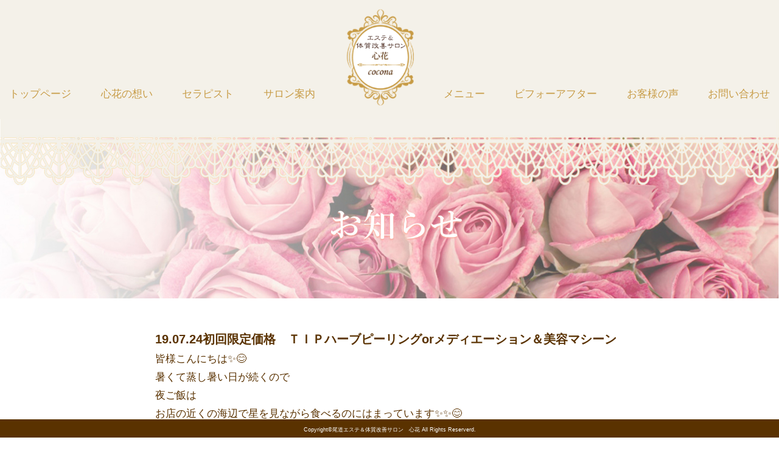

--- FILE ---
content_type: text/html; charset=UTF-8
request_url: https://cocona77777.com/2456/
body_size: 9496
content:

<!DOCTYPE html>
<html dir="ltr" lang="ja"> <!--<![endif]-->
<head>
<meta charset="UTF-8">

<meta http-equiv="X-UA-Compatible" content="IE=edge">
<meta name="viewport" content="width=device-width, initial-scale=1, shrink-to-fit=no">
<meta property="og:locale" content="ja_JP">
<meta property="og:title" content="初回限定価格 ＴＩＰハーブピーリングorメディエーション＆美容マシーン | 尾道エステ エステ＆体質改善サロン 心花(cocona)" />
<meta property="og:type" content="website" />
<meta property="og:description" content="尾道市エステ美肌専科心花(cocona)です。 天然のハーブや植物の力を使ったフェイシャル、美肌専門店。ハーブトリートメント、ピーリングサロン、アロマトリートメント。しみ・しわ・たるみでお悩みの年齢肌を透明感のあふれる美肌に導きます。 
 クリニックにも使用されている美容機器で、結果を実感できるエステです。">
<meta property="og:image" content="http://www.cocona77777.com/wp-content/uploads/2019/02/cocona.jpg" />
<meta property="og:site_name" content="初回限定価格 ＴＩＰハーブピーリングorメディエーション＆美容マシーン | 尾道エステ エステ＆体質改善サロン 心花(cocona)" />
<meta property="og:url" content="https://cocona77777.com/" />
<meta name="twitter:card" content="summary" />
<meta name="twitter:title" content="初回限定価格 ＴＩＰハーブピーリングorメディエーション＆美容マシーン | 尾道エステ エステ＆体質改善サロン 心花(cocona)" />
<meta name="twitter:description" content="尾道市エステ美肌専科心花(cocona)です。 天然のハーブや植物の力を使ったフェイシャル、美肌専門店ハーブトリートメント、ピーリングサロン、アロマトリートメント。しみ・しわ・たるみでお悩みの年齢肌を透明感のあふれる美肌に導きます。 
 クリニックにも使用されている美容機器で、結果を実感できるエステです。" />
<meta name="twitter:image" content="http://www.cocona77777.com/wp-content/uploads/2019/02/cocona.jpg" />
<meta name="twitter:url" content="https://cocona77777.com/">
<link rel="canonical" href="https://cocona77777.com/" />
<link href="https://use.fontawesome.com/releases/v5.0.6/css/all.css" rel="stylesheet">
<link rel="apple-touch-icon-precomposed" href="http://www.cocona77777.com/wp-content/uploads/2019/02/kodawari5-1.jpg" />

		<!-- All in One SEO 4.8.5 - aioseo.com -->
		<title>初回限定価格 ＴＩＰハーブピーリングorメディエーション＆美容マシーン | 尾道エステ エステ＆体質改善サロン 心花(cocona)</title>
	<meta name="robots" content="max-image-preview:large" />
	<meta name="author" content="心花"/>
	<meta name="keywords" content="info" />
	<link rel="canonical" href="https://cocona77777.com/2456/" />
	<meta name="generator" content="All in One SEO (AIOSEO) 4.8.5" />
		<script type="application/ld+json" class="aioseo-schema">
			{"@context":"https:\/\/schema.org","@graph":[{"@type":"Article","@id":"https:\/\/cocona77777.com\/2456\/#article","name":"\u521d\u56de\u9650\u5b9a\u4fa1\u683c \uff34\uff29\uff30\u30cf\u30fc\u30d6\u30d4\u30fc\u30ea\u30f3\u30b0or\u30e1\u30c7\u30a3\u30a8\u30fc\u30b7\u30e7\u30f3\uff06\u7f8e\u5bb9\u30de\u30b7\u30fc\u30f3 | \u5c3e\u9053\u30a8\u30b9\u30c6 \u30a8\u30b9\u30c6\uff06\u4f53\u8cea\u6539\u5584\u30b5\u30ed\u30f3 \u5fc3\u82b1(cocona)","headline":"\u521d\u56de\u9650\u5b9a\u4fa1\u683c\u3000\uff34\uff29\uff30\u30cf\u30fc\u30d6\u30d4\u30fc\u30ea\u30f3\u30b0or\u30e1\u30c7\u30a3\u30a8\u30fc\u30b7\u30e7\u30f3\uff06\u7f8e\u5bb9\u30de\u30b7\u30fc\u30f3","author":{"@id":"https:\/\/cocona77777.com\/author\/sample-author\/#author"},"publisher":{"@id":"https:\/\/cocona77777.com\/#organization"},"image":{"@type":"ImageObject","url":"https:\/\/cocona77777.com\/wp-content\/uploads\/2019\/07\/61d20aad99e6b051bd9fef40d277f918.jpg","@id":"https:\/\/cocona77777.com\/2456\/#articleImage","width":1144,"height":1430,"caption":"\u30b7\u30df\u30fb\u7f8e\u767d"},"datePublished":"2019-07-24T15:56:36+09:00","dateModified":"2019-07-24T15:58:14+09:00","inLanguage":"ja","mainEntityOfPage":{"@id":"https:\/\/cocona77777.com\/2456\/#webpage"},"isPartOf":{"@id":"https:\/\/cocona77777.com\/2456\/#webpage"},"articleSection":"info"},{"@type":"BreadcrumbList","@id":"https:\/\/cocona77777.com\/2456\/#breadcrumblist","itemListElement":[{"@type":"ListItem","@id":"https:\/\/cocona77777.com#listItem","position":1,"name":"\u30db\u30fc\u30e0","item":"https:\/\/cocona77777.com","nextItem":{"@type":"ListItem","@id":"https:\/\/cocona77777.com\/category\/info\/#listItem","name":"info"}},{"@type":"ListItem","@id":"https:\/\/cocona77777.com\/category\/info\/#listItem","position":2,"name":"info","item":"https:\/\/cocona77777.com\/category\/info\/","nextItem":{"@type":"ListItem","@id":"https:\/\/cocona77777.com\/2456\/#listItem","name":"\u521d\u56de\u9650\u5b9a\u4fa1\u683c\u3000\uff34\uff29\uff30\u30cf\u30fc\u30d6\u30d4\u30fc\u30ea\u30f3\u30b0or\u30e1\u30c7\u30a3\u30a8\u30fc\u30b7\u30e7\u30f3\uff06\u7f8e\u5bb9\u30de\u30b7\u30fc\u30f3"},"previousItem":{"@type":"ListItem","@id":"https:\/\/cocona77777.com#listItem","name":"\u30db\u30fc\u30e0"}},{"@type":"ListItem","@id":"https:\/\/cocona77777.com\/2456\/#listItem","position":3,"name":"\u521d\u56de\u9650\u5b9a\u4fa1\u683c\u3000\uff34\uff29\uff30\u30cf\u30fc\u30d6\u30d4\u30fc\u30ea\u30f3\u30b0or\u30e1\u30c7\u30a3\u30a8\u30fc\u30b7\u30e7\u30f3\uff06\u7f8e\u5bb9\u30de\u30b7\u30fc\u30f3","previousItem":{"@type":"ListItem","@id":"https:\/\/cocona77777.com\/category\/info\/#listItem","name":"info"}}]},{"@type":"Organization","@id":"https:\/\/cocona77777.com\/#organization","name":"\u5c3e\u9053\u30a8\u30b9\u30c6\u3000\u30a8\u30b9\u30c6\uff06\u4f53\u8cea\u6539\u5584\u30b5\u30ed\u30f3\u3000\u5fc3\u82b1(cocona)","description":"\u30cf\u30fc\u30d6\u30d4\u30fc\u30ea\u30f3\u30b0\u3000\u5c0f\u9854\u30cf\u30a4\u30d5\u30006\u304b\u6708\u3067\u8912\u3081\u3089\u308c\u7f8e\u808c\u306b","url":"https:\/\/cocona77777.com\/"},{"@type":"Person","@id":"https:\/\/cocona77777.com\/author\/sample-author\/#author","url":"https:\/\/cocona77777.com\/author\/sample-author\/","name":"\u5fc3\u82b1"},{"@type":"WebPage","@id":"https:\/\/cocona77777.com\/2456\/#webpage","url":"https:\/\/cocona77777.com\/2456\/","name":"\u521d\u56de\u9650\u5b9a\u4fa1\u683c \uff34\uff29\uff30\u30cf\u30fc\u30d6\u30d4\u30fc\u30ea\u30f3\u30b0or\u30e1\u30c7\u30a3\u30a8\u30fc\u30b7\u30e7\u30f3\uff06\u7f8e\u5bb9\u30de\u30b7\u30fc\u30f3 | \u5c3e\u9053\u30a8\u30b9\u30c6 \u30a8\u30b9\u30c6\uff06\u4f53\u8cea\u6539\u5584\u30b5\u30ed\u30f3 \u5fc3\u82b1(cocona)","inLanguage":"ja","isPartOf":{"@id":"https:\/\/cocona77777.com\/#website"},"breadcrumb":{"@id":"https:\/\/cocona77777.com\/2456\/#breadcrumblist"},"author":{"@id":"https:\/\/cocona77777.com\/author\/sample-author\/#author"},"creator":{"@id":"https:\/\/cocona77777.com\/author\/sample-author\/#author"},"datePublished":"2019-07-24T15:56:36+09:00","dateModified":"2019-07-24T15:58:14+09:00"},{"@type":"WebSite","@id":"https:\/\/cocona77777.com\/#website","url":"https:\/\/cocona77777.com\/","name":"\u5c3e\u9053\u30a8\u30b9\u30c6\u3000\u7f8e\u808c\u5c02\u79d1\u5fc3\u82b1(cocona)","description":"\u30cf\u30fc\u30d6\u30d4\u30fc\u30ea\u30f3\u30b0\u3000\u5c0f\u9854\u30cf\u30a4\u30d5\u30006\u304b\u6708\u3067\u8912\u3081\u3089\u308c\u7f8e\u808c\u306b","inLanguage":"ja","publisher":{"@id":"https:\/\/cocona77777.com\/#organization"}}]}
		</script>
		<!-- All in One SEO -->

<link rel="alternate" type="application/rss+xml" title="尾道エステ　エステ＆体質改善サロン　心花(cocona) &raquo; フィード" href="https://cocona77777.com/feed/" />
<link rel="alternate" type="application/rss+xml" title="尾道エステ　エステ＆体質改善サロン　心花(cocona) &raquo; コメントフィード" href="https://cocona77777.com/comments/feed/" />
<link rel='stylesheet' id='wp-block-library-css' href='https://cocona77777.com/wp-includes/css/dist/block-library/style.min.css?ver=6.6.2' type='text/css' media='all' />
<style id='classic-theme-styles-inline-css' type='text/css'>
/*! This file is auto-generated */
.wp-block-button__link{color:#fff;background-color:#32373c;border-radius:9999px;box-shadow:none;text-decoration:none;padding:calc(.667em + 2px) calc(1.333em + 2px);font-size:1.125em}.wp-block-file__button{background:#32373c;color:#fff;text-decoration:none}
</style>
<style id='global-styles-inline-css' type='text/css'>
:root{--wp--preset--aspect-ratio--square: 1;--wp--preset--aspect-ratio--4-3: 4/3;--wp--preset--aspect-ratio--3-4: 3/4;--wp--preset--aspect-ratio--3-2: 3/2;--wp--preset--aspect-ratio--2-3: 2/3;--wp--preset--aspect-ratio--16-9: 16/9;--wp--preset--aspect-ratio--9-16: 9/16;--wp--preset--color--black: #000000;--wp--preset--color--cyan-bluish-gray: #abb8c3;--wp--preset--color--white: #ffffff;--wp--preset--color--pale-pink: #f78da7;--wp--preset--color--vivid-red: #cf2e2e;--wp--preset--color--luminous-vivid-orange: #ff6900;--wp--preset--color--luminous-vivid-amber: #fcb900;--wp--preset--color--light-green-cyan: #7bdcb5;--wp--preset--color--vivid-green-cyan: #00d084;--wp--preset--color--pale-cyan-blue: #8ed1fc;--wp--preset--color--vivid-cyan-blue: #0693e3;--wp--preset--color--vivid-purple: #9b51e0;--wp--preset--gradient--vivid-cyan-blue-to-vivid-purple: linear-gradient(135deg,rgba(6,147,227,1) 0%,rgb(155,81,224) 100%);--wp--preset--gradient--light-green-cyan-to-vivid-green-cyan: linear-gradient(135deg,rgb(122,220,180) 0%,rgb(0,208,130) 100%);--wp--preset--gradient--luminous-vivid-amber-to-luminous-vivid-orange: linear-gradient(135deg,rgba(252,185,0,1) 0%,rgba(255,105,0,1) 100%);--wp--preset--gradient--luminous-vivid-orange-to-vivid-red: linear-gradient(135deg,rgba(255,105,0,1) 0%,rgb(207,46,46) 100%);--wp--preset--gradient--very-light-gray-to-cyan-bluish-gray: linear-gradient(135deg,rgb(238,238,238) 0%,rgb(169,184,195) 100%);--wp--preset--gradient--cool-to-warm-spectrum: linear-gradient(135deg,rgb(74,234,220) 0%,rgb(151,120,209) 20%,rgb(207,42,186) 40%,rgb(238,44,130) 60%,rgb(251,105,98) 80%,rgb(254,248,76) 100%);--wp--preset--gradient--blush-light-purple: linear-gradient(135deg,rgb(255,206,236) 0%,rgb(152,150,240) 100%);--wp--preset--gradient--blush-bordeaux: linear-gradient(135deg,rgb(254,205,165) 0%,rgb(254,45,45) 50%,rgb(107,0,62) 100%);--wp--preset--gradient--luminous-dusk: linear-gradient(135deg,rgb(255,203,112) 0%,rgb(199,81,192) 50%,rgb(65,88,208) 100%);--wp--preset--gradient--pale-ocean: linear-gradient(135deg,rgb(255,245,203) 0%,rgb(182,227,212) 50%,rgb(51,167,181) 100%);--wp--preset--gradient--electric-grass: linear-gradient(135deg,rgb(202,248,128) 0%,rgb(113,206,126) 100%);--wp--preset--gradient--midnight: linear-gradient(135deg,rgb(2,3,129) 0%,rgb(40,116,252) 100%);--wp--preset--font-size--small: 13px;--wp--preset--font-size--medium: 20px;--wp--preset--font-size--large: 36px;--wp--preset--font-size--x-large: 42px;--wp--preset--spacing--20: 0.44rem;--wp--preset--spacing--30: 0.67rem;--wp--preset--spacing--40: 1rem;--wp--preset--spacing--50: 1.5rem;--wp--preset--spacing--60: 2.25rem;--wp--preset--spacing--70: 3.38rem;--wp--preset--spacing--80: 5.06rem;--wp--preset--shadow--natural: 6px 6px 9px rgba(0, 0, 0, 0.2);--wp--preset--shadow--deep: 12px 12px 50px rgba(0, 0, 0, 0.4);--wp--preset--shadow--sharp: 6px 6px 0px rgba(0, 0, 0, 0.2);--wp--preset--shadow--outlined: 6px 6px 0px -3px rgba(255, 255, 255, 1), 6px 6px rgba(0, 0, 0, 1);--wp--preset--shadow--crisp: 6px 6px 0px rgba(0, 0, 0, 1);}:where(.is-layout-flex){gap: 0.5em;}:where(.is-layout-grid){gap: 0.5em;}body .is-layout-flex{display: flex;}.is-layout-flex{flex-wrap: wrap;align-items: center;}.is-layout-flex > :is(*, div){margin: 0;}body .is-layout-grid{display: grid;}.is-layout-grid > :is(*, div){margin: 0;}:where(.wp-block-columns.is-layout-flex){gap: 2em;}:where(.wp-block-columns.is-layout-grid){gap: 2em;}:where(.wp-block-post-template.is-layout-flex){gap: 1.25em;}:where(.wp-block-post-template.is-layout-grid){gap: 1.25em;}.has-black-color{color: var(--wp--preset--color--black) !important;}.has-cyan-bluish-gray-color{color: var(--wp--preset--color--cyan-bluish-gray) !important;}.has-white-color{color: var(--wp--preset--color--white) !important;}.has-pale-pink-color{color: var(--wp--preset--color--pale-pink) !important;}.has-vivid-red-color{color: var(--wp--preset--color--vivid-red) !important;}.has-luminous-vivid-orange-color{color: var(--wp--preset--color--luminous-vivid-orange) !important;}.has-luminous-vivid-amber-color{color: var(--wp--preset--color--luminous-vivid-amber) !important;}.has-light-green-cyan-color{color: var(--wp--preset--color--light-green-cyan) !important;}.has-vivid-green-cyan-color{color: var(--wp--preset--color--vivid-green-cyan) !important;}.has-pale-cyan-blue-color{color: var(--wp--preset--color--pale-cyan-blue) !important;}.has-vivid-cyan-blue-color{color: var(--wp--preset--color--vivid-cyan-blue) !important;}.has-vivid-purple-color{color: var(--wp--preset--color--vivid-purple) !important;}.has-black-background-color{background-color: var(--wp--preset--color--black) !important;}.has-cyan-bluish-gray-background-color{background-color: var(--wp--preset--color--cyan-bluish-gray) !important;}.has-white-background-color{background-color: var(--wp--preset--color--white) !important;}.has-pale-pink-background-color{background-color: var(--wp--preset--color--pale-pink) !important;}.has-vivid-red-background-color{background-color: var(--wp--preset--color--vivid-red) !important;}.has-luminous-vivid-orange-background-color{background-color: var(--wp--preset--color--luminous-vivid-orange) !important;}.has-luminous-vivid-amber-background-color{background-color: var(--wp--preset--color--luminous-vivid-amber) !important;}.has-light-green-cyan-background-color{background-color: var(--wp--preset--color--light-green-cyan) !important;}.has-vivid-green-cyan-background-color{background-color: var(--wp--preset--color--vivid-green-cyan) !important;}.has-pale-cyan-blue-background-color{background-color: var(--wp--preset--color--pale-cyan-blue) !important;}.has-vivid-cyan-blue-background-color{background-color: var(--wp--preset--color--vivid-cyan-blue) !important;}.has-vivid-purple-background-color{background-color: var(--wp--preset--color--vivid-purple) !important;}.has-black-border-color{border-color: var(--wp--preset--color--black) !important;}.has-cyan-bluish-gray-border-color{border-color: var(--wp--preset--color--cyan-bluish-gray) !important;}.has-white-border-color{border-color: var(--wp--preset--color--white) !important;}.has-pale-pink-border-color{border-color: var(--wp--preset--color--pale-pink) !important;}.has-vivid-red-border-color{border-color: var(--wp--preset--color--vivid-red) !important;}.has-luminous-vivid-orange-border-color{border-color: var(--wp--preset--color--luminous-vivid-orange) !important;}.has-luminous-vivid-amber-border-color{border-color: var(--wp--preset--color--luminous-vivid-amber) !important;}.has-light-green-cyan-border-color{border-color: var(--wp--preset--color--light-green-cyan) !important;}.has-vivid-green-cyan-border-color{border-color: var(--wp--preset--color--vivid-green-cyan) !important;}.has-pale-cyan-blue-border-color{border-color: var(--wp--preset--color--pale-cyan-blue) !important;}.has-vivid-cyan-blue-border-color{border-color: var(--wp--preset--color--vivid-cyan-blue) !important;}.has-vivid-purple-border-color{border-color: var(--wp--preset--color--vivid-purple) !important;}.has-vivid-cyan-blue-to-vivid-purple-gradient-background{background: var(--wp--preset--gradient--vivid-cyan-blue-to-vivid-purple) !important;}.has-light-green-cyan-to-vivid-green-cyan-gradient-background{background: var(--wp--preset--gradient--light-green-cyan-to-vivid-green-cyan) !important;}.has-luminous-vivid-amber-to-luminous-vivid-orange-gradient-background{background: var(--wp--preset--gradient--luminous-vivid-amber-to-luminous-vivid-orange) !important;}.has-luminous-vivid-orange-to-vivid-red-gradient-background{background: var(--wp--preset--gradient--luminous-vivid-orange-to-vivid-red) !important;}.has-very-light-gray-to-cyan-bluish-gray-gradient-background{background: var(--wp--preset--gradient--very-light-gray-to-cyan-bluish-gray) !important;}.has-cool-to-warm-spectrum-gradient-background{background: var(--wp--preset--gradient--cool-to-warm-spectrum) !important;}.has-blush-light-purple-gradient-background{background: var(--wp--preset--gradient--blush-light-purple) !important;}.has-blush-bordeaux-gradient-background{background: var(--wp--preset--gradient--blush-bordeaux) !important;}.has-luminous-dusk-gradient-background{background: var(--wp--preset--gradient--luminous-dusk) !important;}.has-pale-ocean-gradient-background{background: var(--wp--preset--gradient--pale-ocean) !important;}.has-electric-grass-gradient-background{background: var(--wp--preset--gradient--electric-grass) !important;}.has-midnight-gradient-background{background: var(--wp--preset--gradient--midnight) !important;}.has-small-font-size{font-size: var(--wp--preset--font-size--small) !important;}.has-medium-font-size{font-size: var(--wp--preset--font-size--medium) !important;}.has-large-font-size{font-size: var(--wp--preset--font-size--large) !important;}.has-x-large-font-size{font-size: var(--wp--preset--font-size--x-large) !important;}
:where(.wp-block-post-template.is-layout-flex){gap: 1.25em;}:where(.wp-block-post-template.is-layout-grid){gap: 1.25em;}
:where(.wp-block-columns.is-layout-flex){gap: 2em;}:where(.wp-block-columns.is-layout-grid){gap: 2em;}
:root :where(.wp-block-pullquote){font-size: 1.5em;line-height: 1.6;}
</style>
<link rel='stylesheet' id='original-style-css' href='https://cocona77777.com/wp-content/themes/tip_theme/style.css?ver=1579693260' type='text/css' media='all' />
<script type="text/javascript" src="https://cocona77777.com/wp-includes/js/tinymce/tinymce.min.js?ver=49110-20201110-tadv-5900" id="wp-tinymce-root-js"></script>
<script type="text/javascript" src="https://cocona77777.com/wp-includes/js/tinymce/plugins/compat3x/plugin.min.js?ver=49110-20201110-tadv-5900" id="wp-tinymce-js"></script>
<!--[if lt IE 9]>
<script type="text/javascript" src="https://cocona77777.com/wp-content/themes/tip_theme/js/lib/html5shiv.min.js?ver=6.6.2" id="html5shiv-js"></script>
<![endif]-->
<!--[if lt IE 9]>
<script type="text/javascript" src="https://cocona77777.com/wp-content/themes/tip_theme/js/lib/flexibility.min.js?ver=6.6.2" id="flexibility-js"></script>
<![endif]-->
<link rel="https://api.w.org/" href="https://cocona77777.com/wp-json/" /><link rel="alternate" title="JSON" type="application/json" href="https://cocona77777.com/wp-json/wp/v2/posts/2456" /><link rel="EditURI" type="application/rsd+xml" title="RSD" href="https://cocona77777.com/xmlrpc.php?rsd" />
<meta name="generator" content="WordPress 6.6.2" />
<link rel='shortlink' href='https://cocona77777.com/?p=2456' />
<link rel="alternate" title="oEmbed (JSON)" type="application/json+oembed" href="https://cocona77777.com/wp-json/oembed/1.0/embed?url=https%3A%2F%2Fcocona77777.com%2F2456%2F" />
<link rel="alternate" title="oEmbed (XML)" type="text/xml+oembed" href="https://cocona77777.com/wp-json/oembed/1.0/embed?url=https%3A%2F%2Fcocona77777.com%2F2456%2F&#038;format=xml" />
</head>

<body>
      <header role="banner" class="header" id="fixedmenu">
      <h1 class="sp_logo fadein"><a href="https://cocona77777.com"><img src="https://cocona77777.com/wp-content/themes/tip_theme/img/common/logo_sp.png" srcset="https://cocona77777.com/wp-content/themes/tip_theme/img/common/logo_sp@2x.png 2x" alt="尾道のエステサロン│しみ.しわ.たるみなら美肌専科心花cocona" width="129" height="62"></a></h1>
        <nav id="gnav" class="gnav collapse fadein" role="navigation">
            <ul class="flexbox flex-justify-between flex-align-end gnavList">
                <li><a href="https://cocona77777.com">トップページ</a></li>
                <li><a href="https://cocona77777.com/consept/">心花の想い</a></li>
                <li><a href="https://cocona77777.com/serapisuto/">セラピスト</a></li>
                <li><a href="https://cocona77777.com/salon/">サロン案内</a></li>
                <li class="logo"><h1><a href="https://cocona77777.com"><img src="https://cocona77777.com/wp-content/themes/tip_theme/img/common/logo.png" srcset="https://cocona77777.com/wp-content/themes/tip_theme/img/common/logo@2x.png 2x" alt="美肌専科尾道　心花ロゴ" width="114" height="123"></a></h1></li>
                <li><a href="https://cocona77777.com/menu/">メニュー</a></li>
                <li><a href="https://cocona77777.com/beforeafter/">ビフォーアフター</a></li>
                <li><a href="https://cocona77777.com/voice/">お客様の声</a></li>
                <li><a href="https://cocona77777.com/contact/">お問い合わせ</a></li>
            </ul>

            <div class="socialBox">
                <ul class="flexbox flex-justify-between socialList flex-align-center">
                    <li><a href="https://www.facebook.com/cocona77777/" target="_blank"><i class="fab fa-facebook-f"></i></a></li>
                    <li><a href="https://www.instagram.com/cocoroniio/" target="_blank"><i class="fab fa-instagram"></i></a></li>
                    <li><a href="https://line.me/R/ti/p/%40dlo8938x" target="_blank"><i class="fab fa-line"></i></a></li>
                </ul>
            </div>
        </nav>
        <button type="button" id="toggle" class="toggle" data-toggle="collapse" data-target="#gnav" aria-controls="gnav" aria-expanded="false">
            <span class="toggle__bar"></span>
            <span class="toggle__title"></span>
        </button>
    </header>
<main role="main" class="main subpage information news">
<section class="mmgazo">
<img src="http://www.cocona77777.com/wp-content/uploads/2019/02/info.jpg" alt="お知らせ"/>
</section>
    <section class="information01 news detail padd50">
        <div class="container_s">
            <h3><span>19.07.24</span>初回限定価格　ＴＩＰハーブピーリングorメディエーション＆美容マシーン</h3>

            <p><p>皆様こんにちは✨😊</p>
<p>暑くて蒸し暑い日が続くので<br />夜ご飯は<br />お店の近くの海辺で星を見ながら食べるのにはまっています✨✨😊</p>
<p>ではお客様お写真です✨✨<br />😊🙏🏻✨</p>
<p>&nbsp;</p>
<p><a href="https://cocona77777.com/wp-content/uploads/2019/07/61d20aad99e6b051bd9fef40d277f918.jpg"><img fetchpriority="high" decoding="async" class="alignleft size-medium wp-image-2457" src="https://cocona77777.com/wp-content/uploads/2019/07/61d20aad99e6b051bd9fef40d277f918-240x300.jpg" alt="" width="240" height="300" srcset="https://cocona77777.com/wp-content/uploads/2019/07/61d20aad99e6b051bd9fef40d277f918-240x300.jpg 240w, https://cocona77777.com/wp-content/uploads/2019/07/61d20aad99e6b051bd9fef40d277f918-768x960.jpg 768w, https://cocona77777.com/wp-content/uploads/2019/07/61d20aad99e6b051bd9fef40d277f918-819x1024.jpg 819w, https://cocona77777.com/wp-content/uploads/2019/07/61d20aad99e6b051bd9fef40d277f918.jpg 1144w" sizes="(max-width: 240px) 100vw, 240px" /></a> <a href="https://cocona77777.com/wp-content/uploads/2019/07/2019.7.23-K.jpg"><img decoding="async" class="alignleft size-medium wp-image-2458" src="https://cocona77777.com/wp-content/uploads/2019/07/2019.7.23-K-240x300.jpg" alt="" width="240" height="300" srcset="https://cocona77777.com/wp-content/uploads/2019/07/2019.7.23-K-240x300.jpg 240w, https://cocona77777.com/wp-content/uploads/2019/07/2019.7.23-K-768x960.jpg 768w, https://cocona77777.com/wp-content/uploads/2019/07/2019.7.23-K-819x1024.jpg 819w, https://cocona77777.com/wp-content/uploads/2019/07/2019.7.23-K.jpg 1144w" sizes="(max-width: 240px) 100vw, 240px" /></a></p>
<p>&nbsp;</p>
<p>&nbsp;</p>
<p>&nbsp;</p>
<p>&nbsp;</p>
<p>&nbsp;</p>
<p>&nbsp;</p>
<p>&nbsp;</p>
<p>&nbsp;</p>
<p>30代後半で美意識高く、元からお綺麗な方ですが</p>
<p>TIPハーブピーリング＆美容マシーンを2回、アフタートリートメントをされただけでも</p>
<p>薄いシミも明るく<br />透明感とツヤがアップしてお綺麗になられています✨✨😊</p>
<p>世代が近く<br />やり手の女性社長でお料理上手にお話も面白い方💗</p>
<p>ホームケアもばっちり✨✨</p>
<p>お仕事でも美容でも<br />ご自分がやると決めた事を<br />やり続ける<br />その姿勢にとても共感✨✨<br />と尊敬です✨😊🙏🏻✨</p>
<p>&nbsp;</p>
<p>いつもありがとうございます✨</p>
<p>✨初回の方限定プラン✨</p>
<p>【医療提携されたTIPハーブピーリング(1ｇ)orTIPメディエーション(むけない)＆美容マシーンメニュー】</p>
<p>90分 ￥21600→￥16200<br />※価格は税込みです。</p>
<p>サロンでお取り扱いしている医療提携ブランドTIPは<br />国内初である国産のスポンジアと厳選された天然の13種類のハーブを使用しており、肌のターンオーバーを正常化してゆく肌再生プログラムです✨✨</p>
<p>🎀初回の方限定メニューお約束🎀 .<br />☑TIPハーブピーリングは、赤ちゃん肌にして終わりではなく、エステ後に何をどのように入れるかが美肌の秘訣なので、ホームケア商品をお持ちでない方は<br />旅行用ミニセットを使用していただきます。<br />￥5400【税込】 .</p>
<p>☑️ハーブピーリングは、結果も出やすい分、反応も出やすいのでお手入れを守っていただける方</p>
<p>☑️お薬を飲まれている方、アレルギー持ちの方<br />好転反応が出る場合があります。ご了承いただける方。<br />お肌の状態によっては、<br />反応の出やすい施術はお断りさせていただく場合がございます<br />🙏🏻✨</p>
<p>☑サロンのお客様症例写真に目元を隠してご協力いただける方 .<br />. 🎀 頑固なしみ、深いしわ、たるみ、繰り返す大人ニキビでお悩みだったお客様の声🎀</p>
<p>彼にお肌を褒められた✨✨<br />旦那様から綺麗になった✨と言われた<br />10年前より綺麗✨と言われた<br />若返った✨✨<br />お孫さんからお肌ツヤツヤで綺麗と言われた✨<br />仕事場の方にお肌を褒められた✨✨<br />配達の方にお肌を褒められた<br />✨😊<br />何をしても変わらなかったのに<br />シミが薄くなって嬉しい💕<br />などお喜びの声をいただいています✨😊🙏🏻✨</p>
<p>※定期的なエステをしながらホームケアを使用されている方です✨✨</p>
<p>&nbsp;</p>
<p>1日3名様限定　完全ご予約制<br />美肌専科心花cocona<br />広島県尾道市山波町177-31<br />✉cocona77777@yahoo.co.jp<br />📱︎080-1949-5847<br />AM10:00～PM18:30<br />（ご相談に応じます）<br />定休日 日月<br />LINE@はdlo8938x<br />を検索してお友達登録いただきましたら、周りに知られる事なくマンツーマンでお悩みや相談に乗る事ができます✨🙏🏻✨</p>
<p>&nbsp;</p>
<p>&nbsp;</p>
</p>


            <div class="btnBox flexbox flex-align-center fade-in flex-justify-between flex-wrap">
              <div class="previous"><a href="https://cocona77777.com/2442/" rel="prev">&laquo; 前の記事へ</a></div>
              <div class="back"><a href="https://cocona77777.com/information/" class="button01">一覧にもどる</a></div>
              <div class="next"><a href="https://cocona77777.com/2549/" rel="next"> 次の記事へ &raquo;</a></div>
            </div>
        </div><!--  container s-->
    </section>
</main>


    <footer class="footer">

      
		  <!-- ウィジェットエリア（トップページ最下部（大）） -->

<div id="siteorigin-panels-builder-3" class="widget widget_siteorigin-panels-builder"><div id="pl-w69156968396e5"  class="panel-layout" ><div id="pg-w69156968396e5-0"  class="panel-grid panel-no-style" ><div id="pgc-w69156968396e5-0-0"  class="panel-grid-cell panel-grid-cell-empty" ></div></div><div id="pg-w69156968396e5-1"  class="panel-grid panel-has-style" ><div class="panel-row-style panel-row-style-for-w69156968396e5-1" ><div id="pgc-w69156968396e5-1-0"  class="panel-grid-cell panel-grid-cell-empty" ></div><div id="pgc-w69156968396e5-1-1"  class="panel-grid-cell" ><div id="panel-w69156968396e5-1-1-0" class="so-panel widget widget_widget_sp_image widget_sp_image panel-first-child panel-last-child" data-index="0" ><a href="https://www.instagram.com/cocoroniio/" target="_blank" class="widget_sp_image-image-link"><img width="360" height="230" class="attachment-full" style="max-width: 100%;" srcset="https://cocona77777.com/wp-content/uploads/2021/11/cccc_r1_c2.png 360w, https://cocona77777.com/wp-content/uploads/2021/11/cccc_r1_c2-300x192.png 300w" sizes="(max-width: 360px) 100vw, 360px" src="https://cocona77777.com/wp-content/uploads/2021/11/cccc_r1_c2.png" /></a></div></div><div id="pgc-w69156968396e5-1-2"  class="panel-grid-cell" ><div id="panel-w69156968396e5-1-2-0" class="so-panel widget widget_media_image panel-first-child panel-last-child" data-index="1" ><div class="panel-widget-style panel-widget-style-for-w69156968396e5-1-2-0" ><a href="https://line.me/R/ti/p/%40dlo8938x" target="_blank" rel="noopener"><img width="360" height="230" src="https://cocona77777.com/wp-content/uploads/2019/01/cccc_r1_c4.png" class="image wp-image-225  attachment-full size-full" alt="" style="max-width: 100%; height: auto;" decoding="async" loading="lazy" srcset="https://cocona77777.com/wp-content/uploads/2019/01/cccc_r1_c4.png 360w, https://cocona77777.com/wp-content/uploads/2019/01/cccc_r1_c4-300x192.png 300w" sizes="(max-width: 360px) 100vw, 360px" /></a></div></div></div><div id="pgc-w69156968396e5-1-3"  class="panel-grid-cell panel-grid-cell-mobile-last" ><div id="panel-w69156968396e5-1-3-0" class="so-panel widget widget_media_image panel-first-child panel-last-child" data-index="2" ><div class="panel-widget-style panel-widget-style-for-w69156968396e5-1-3-0" ><a href="tel:08019495847"><img width="360" height="230" src="https://cocona77777.com/wp-content/uploads/2019/03/tel.png" class="image wp-image-1722  attachment-full size-full" alt="tel" style="max-width: 100%; height: auto;" decoding="async" loading="lazy" srcset="https://cocona77777.com/wp-content/uploads/2019/03/tel.png 360w, https://cocona77777.com/wp-content/uploads/2019/03/tel-300x192.png 300w" sizes="(max-width: 360px) 100vw, 360px" /></a></div></div></div><div id="pgc-w69156968396e5-1-4"  class="panel-grid-cell panel-grid-cell-empty" ></div></div></div><div id="pg-w69156968396e5-2"  class="panel-grid panel-no-style" ><div id="pgc-w69156968396e5-2-0"  class="panel-grid-cell" ><div id="panel-w69156968396e5-2-0-0" class="so-panel widget widget_sow-editor panel-first-child panel-last-child" data-index="3" ><div class="panel-widget-style panel-widget-style-for-w69156968396e5-2-0-0" ><div
			
			class="so-widget-sow-editor so-widget-sow-editor-base"
			
		>
<div class="siteorigin-widget-tinymce textwidget">
	<p style="text-align: center;">住居兼、サロンになりますので<br />
ご予約、商品ご利用の方に住所をお伝えさせていただきます<br />
広島県尾道市内で最寄り駅は新尾道駅または尾道駅です<br />
営業時間10：00～18：30<br />
​定休日　日・月<br />
電話番号　080-1949-5847<br />
メール　<a href="mailto:cocona77777@yahoo.co.jp">cocona77777@yahoo.co.jp</a></p>
</div>
</div></div></div></div></div><div id="pg-w69156968396e5-3"  class="panel-grid panel-no-style" ><div id="pgc-w69156968396e5-3-0"  class="panel-grid-cell panel-grid-cell-empty" ></div><div id="pgc-w69156968396e5-3-1"  class="panel-grid-cell panel-grid-cell-mobile-last" ><div id="panel-w69156968396e5-3-1-0" class="so-panel widget widget_widget_sp_image widget_sp_image panel-first-child panel-last-child" data-index="4" ><div class="panel-widget-style panel-widget-style-for-w69156968396e5-3-1-0" ><a href="https://beauty.hotpepper.jp/kr/slnH000468384/" target="_blank" class="widget_sp_image-image-link"><img width="100" height="60" class="attachment-full" style="max-width: 100%;" src="https://cocona77777.com/wp-content/uploads/2019/11/Beauty_Logo_100_60.gif" /></a></div></div></div><div id="pgc-w69156968396e5-3-2"  class="panel-grid-cell panel-grid-cell-empty" ></div></div></div></div>
<!-- / ウィジェットエリア（トップページ最下部（大）） -->

          <ul class="flexbox flex-justify-between socialList flex-align-center animation">
              <li><a href="https://www.facebook.com/cocona77777/" target="_blank"><i class="fab fa-facebook-f fa-3x"></i></a></li>
              <li><a href="https://www.instagram.com/cocoroniio/" target="_blank"><i class="fab fa-instagram fa-3x"></i></a></li>
			  <li><a href="https://line.me/R/ti/p/%40dlo8938x" target="_blank"><i class="fab fa-line fa-3x"></i></a></li>
			  
           </ul>
		  <div class="copyright">
		<span class="white">Copyright©尾道エステ＆体質改善サロン　心花 All Rights Reserverd.</span></div>
        <div class="pageTop"><a href="#" class="floating">PAGE TOP&emsp;<img src="https://cocona77777.com/wp-content/themes/tip_theme/img/common/arrow02.png" alt=""></a></div>
      
    </footer>

    <script src="https://ajax.googleapis.com/ajax/libs/jquery/1.9.1/jquery.min.js"></script>
    <script src="https://cocona77777.com/wp-content/themes/tip_theme/js/libs/bootstrap.min.js"></script>
    <script src="https://cocona77777.com/wp-content/themes/tip_theme/js/libs/slick.min.js"></script>
    <script src="https://cocona77777.com/wp-content/themes/tip_theme/js/app.js"></script>
<style media="all" id="siteorigin-panels-layouts-footer">/* Layout w69156968396e5 */ #pgc-w69156968396e5-0-0 , #pgc-w69156968396e5-2-0 { width:100%;width:calc(100% - ( 0 * 30px ) ) } #pg-w69156968396e5-0 , #pg-w69156968396e5-1 , #pg-w69156968396e5-2 , #pl-w69156968396e5 .so-panel { margin-bottom:30px } #pgc-w69156968396e5-1-0 , #pgc-w69156968396e5-1-1 , #pgc-w69156968396e5-1-2 , #pgc-w69156968396e5-1-3 , #pgc-w69156968396e5-1-4 { width:20%;width:calc(20% - ( 0.8 * 30px ) ) } #pgc-w69156968396e5-3-0 , #pgc-w69156968396e5-3-1 , #pgc-w69156968396e5-3-2 { width:33.3333%;width:calc(33.3333% - ( 0.66666666666667 * 30px ) ) } #pg-w69156968396e5-3 , #pl-w69156968396e5 .so-panel:last-of-type { margin-bottom:0px } #pg-w69156968396e5-0.panel-has-style > .panel-row-style, #pg-w69156968396e5-0.panel-no-style , #pg-w69156968396e5-1.panel-has-style > .panel-row-style, #pg-w69156968396e5-1.panel-no-style , #pg-w69156968396e5-2.panel-has-style > .panel-row-style, #pg-w69156968396e5-2.panel-no-style , #pg-w69156968396e5-3.panel-has-style > .panel-row-style, #pg-w69156968396e5-3.panel-no-style { -webkit-align-items:flex-start;align-items:flex-start } #pg-w69156968396e5-1> .panel-row-style { background-color:#ed4965;padding:20px 0px 20px 0px } #panel-w69156968396e5-1-2-0> .panel-widget-style , #panel-w69156968396e5-1-3-0> .panel-widget-style , #panel-w69156968396e5-3-1-0> .panel-widget-style { text-align:center } #panel-w69156968396e5-2-0-0> .panel-widget-style { color:#5a3200 } @media (max-width:780px){ #pg-w69156968396e5-0.panel-no-style, #pg-w69156968396e5-0.panel-has-style > .panel-row-style, #pg-w69156968396e5-0 , #pg-w69156968396e5-1.panel-no-style, #pg-w69156968396e5-1.panel-has-style > .panel-row-style, #pg-w69156968396e5-1 , #pg-w69156968396e5-2.panel-no-style, #pg-w69156968396e5-2.panel-has-style > .panel-row-style, #pg-w69156968396e5-2 , #pg-w69156968396e5-3.panel-no-style, #pg-w69156968396e5-3.panel-has-style > .panel-row-style, #pg-w69156968396e5-3 { -webkit-flex-direction:column;-ms-flex-direction:column;flex-direction:column } #pg-w69156968396e5-0 > .panel-grid-cell , #pg-w69156968396e5-0 > .panel-row-style > .panel-grid-cell , #pg-w69156968396e5-1 > .panel-grid-cell , #pg-w69156968396e5-1 > .panel-row-style > .panel-grid-cell , #pg-w69156968396e5-2 > .panel-grid-cell , #pg-w69156968396e5-2 > .panel-row-style > .panel-grid-cell , #pg-w69156968396e5-3 > .panel-grid-cell , #pg-w69156968396e5-3 > .panel-row-style > .panel-grid-cell { width:100%;margin-right:0 } #pgc-w69156968396e5-1-0 , #pgc-w69156968396e5-1-1 , #pgc-w69156968396e5-1-2 , #pgc-w69156968396e5-1-3 , #pgc-w69156968396e5-3-0 , #pgc-w69156968396e5-3-1 { margin-bottom:30px } #pl-w69156968396e5 .panel-grid-cell { padding:0 } #pl-w69156968396e5 .panel-grid .panel-grid-cell-empty { display:none } #pl-w69156968396e5 .panel-grid .panel-grid-cell-mobile-last { margin-bottom:0px } #pg-w69156968396e5-1> .panel-row-style { padding:0px 0px 0px 0px } #panel-w69156968396e5-1-2-0> .panel-widget-style , #panel-w69156968396e5-1-3-0> .panel-widget-style { padding:0px 0px 0px 0px;text-align:center } #panel-w69156968396e5-2-0-0> .panel-widget-style { color:#5a3200 } #panel-w69156968396e5-3-1-0> .panel-widget-style { text-align:center }  } </style><link rel='stylesheet' id='siteorigin-panels-front-css' href='https://cocona77777.com/wp-content/plugins/siteorigin-panels/css/front-flex.min.css?ver=2.33.3' type='text/css' media='all' />
<script>
(function($){
  // scripts
})(jQuery);
</script>
</body>
</html>

--- FILE ---
content_type: text/css
request_url: https://cocona77777.com/wp-content/themes/tip_theme/style.css?ver=1579693260
body_size: 12602
content:
                                            @charset "UTF-8";
                                        * {
                                            -webkit-box-sizing: border-box;
                                            box-sizing: border-box;
                                        }
                                        
                                        .formBox {
                                            line-height: 3.0;
                                            padding-bottom: 50px;
                                            padding-top: 50px;
                                        }
                                        
                                        .mmgazo {
                                            text-align: center;
                                            background-color: #F4F1E9;
                                        }
                                        
                                        .cp_btn {
                                            position: relative;
                                            display: block;
                                            width: 250px;
                                            padding-right: 0.3em;
                                            padding-left: 0.3em;
                                            text-align: center;
                                            font-weight: bold;
                                            text-decoration: none;
                                            color: #FFF;
                                            text-shadow: 0 0 5px rgba(255, 255, 255, 0.0);
                                            background: #ed4965;
                                            transition: .4s;
                                            border-radius: 4px;
                                        }
                                        
                                        .ggmap {
                                            position: relative;
                                            padding-bottom: 56.25%;
                                            padding-top: 30px;
                                            height: 0;
                                            overflow: hidden;
                                        }
                                        
                                        .ggmap iframe,
                                        .ggmap object,
                                        .ggmap embed {
                                            position: absolute;
                                            top: 0;
                                            left: 0;
                                            width: 100%;
                                            height: 100%;
                                        }
                                        
                                        .border_radius {
                                            border-radius: 20px;
                                            -webkit-border-radius: 20px;
                                            -moz-border-radius: 20px;
                                        }
                                        
                                        .copyright {
                                            background-color: #5A3200;
                                            text-align: center;
                                            position: fixed;
                                            bottom: 0;
                                            width: 100%;
                                            height: 30px;
                                        }
                                        
                                        .white {
                                            text-align: center;
                                            color: #FFFFFF;
                                            font-size: 9px;
                                        }
                                        
                                        .margin20 {
                                            margin-top: 10px;
                                            font-weight: bold;
                                        }
                                        
                                        .margin30 {
                                            margin-top: 30px;
                                        }
                                        
                                        .padd50 {
                                            padding-bottom: 50px;
                                            padding-top: 50px;
                                        }
                                        
                                        .siteorigin-widget-tinymce p {
                                            margin: 0.5em 0px;
                                        }
                                        
                                        .siteorigin-widget-tinymce h6 {
                                            font-size: 18px;
                                            color: #B79646;
                                            text-align: left;
                                            padding-bottom: 40px;
                                            padding-top: 40px;
                                            font-weight: bold;
                                        }
                                        
                                        h6:before {
                                            content: url("http://www.cocona77777.com/wp-content/uploads/2019/01/rose1.png");
                                            display: inline-block;
                                            width: 50px;
                                            height: 50px;
                                            vertical-align: middle;
                                            padding-right: 10px;
                                        }
                                        
                                        .siteorigin-widget-tinymce h7 {
                                            font-size: 18px;
                                            color: #B79646;
                                            text-align: left;
                                            padding-bottom: 40px;
                                            padding-top: 40px;
                                            font-weight: bold;
                                        }
                                        
                                        h7:before {
                                            content: url("http://www.cocona77777.com/wp-content/uploads/2019/01/rose2.png");
                                            display: inline-block;
                                            width: 50px;
                                            height: 50px;
                                            vertical-align: middle;
                                            padding-right: 10px;
                                        }
                                        
                                        .siteorigin-widget-tinymce h4 {
                                            font-size: 17px;
                                            color: #B79646;
                                            text-align: center;
                                            padding-bottom: 40px;
                                            padding-top: 40px;
                                        }
                                        
                                        h4:before {
                                            content: url("http://www.cocona77777.com/wp-content/uploads/2019/01/hane1.png");
                                            display: inline-block;
                                            width: 50px;
                                            height: 50px;
                                            vertical-align: middle;
                                            padding-right: 10px;
                                        }
                                        
                                        h4:after {
                                            content: url("http://www.cocona77777.com/wp-content/uploads/2019/01/hane2.png");
                                            display: inline-block;
                                            width: 50px;
                                            height: 50px;
                                            vertical-align: middle;
                                            padding-left: 10px;
                                        }
                                        
                                        html {
                                            /*font-size: 10px;*/
                                            font-size: 62.5%;
                                            -webkit-tap-highlight-color: transparent;
                                            font-family: sans-serif;
                                            line-height: 1.15;
                                            -ms-text-size-adjust: 100%;
                                            -webkit-text-size-adjust: 100%;
                                        }
                                        
                                        body {
                                            font-size: 1.7rem;
                                            color: #5a3200;
                                            font-family: "Hiragino Mincho Pro", "HiraMinPro-W6", sans-serif;
                                            font-weight: normal;
                                            height: 100%;
                                            margin: 0;
                                            padding: 0;
                                            line-height: 1.8;
                                            width: 100%;
                                        }
                                        
                                        a {
                                            color: #000;
                                            text-decoration: none;
                                            background-color: transparent;
                                            -webkit-text-decoration-skip: objects;
                                            transition: 1s;
                                            -moz-transition: 1s;
                                            -webkit-transition: 1s;
                                            -o-transition: 1s;
                                            -ms-transition: 1s;
                                        }
                                        
                                        a:hover {
                                            color: #000;
                                            text-decoration: none;
                                            opacity: 0.65;
                                        }
                                        
                                        a:active,
                                        a:hover {
                                            outline-width: 0;
                                        }
                                        
                                        li {
                                            margin: 0;
                                            list-style: none;
                                        }
                                        
                                        ul,
                                        ol {
                                            margin: 0;
                                            padding: 0;
                                        }
                                        
                                        p {
                                            margin: 0;
                                        }
                                        
                                        h1,
                                        h2,
                                        h3,
                                        h4,
                                        h5,
                                        h6 {
                                            margin: 0;
                                        }
                                        
                                        figure,
                                        dl,
                                        dd,
                                        dt {
                                            margin: 0
                                        }
                                        
                                        figcaption,
                                        figure,
                                        main {
                                            display: block;
                                        }
                                        
                                        article,
                                        aside,
                                        footer,
                                        header,
                                        nav,
                                        section {
                                            display: block;
                                        }
                                        
                                        b,
                                        strong {
                                            font-weight: bolder;
                                        }
                                        
                                        small {
                                            font-size: 80%;
                                        }
                                        
                                        img {
                                            border-style: none;
                                            backface-visibility: hidden;
                                            -webkit-backface-visibility: hidden;
                                            height: auto;
                                            max-width: 100%;
                                            vertical-align: middle;
                                        }
                                        
                                        button,
                                        input,
                                        select,
                                        textarea {
                                            font-family: sans-serif;
                                            font-size: 100%;
                                            line-height: 1.15;
                                            margin: 0;
                                        }
                                        
                                        button,
                                        input {
                                            overflow: visible;
                                        }
                                        
                                        button,
                                        select {
                                            text-transform: none;
                                        }
                                        
                                        button,
                                        html [type="button"],
                                        [type="reset"],
                                        [type="submit"] {
                                            -webkit-appearance: none;
                                        }
                                        
                                        button::-moz-focus-inner,
                                        [type="button"]::-moz-focus-inner,
                                        [type="reset"]::-moz-focus-inner,
                                        [type="submit"]::-moz-focus-inner {
                                            border-style: none;
                                            padding: 0;
                                        }
                                        
                                        button:-moz-focusring,
                                        [type="button"]:-moz-focusring,
                                        [type="reset"]:-moz-focusring,
                                        [type="submit"]:-moz-focusring {
                                            outline: 1px dotted ButtonText;
                                        }
                                        
                                        textarea {
                                            overflow: auto;
                                        }
                                        
                                        [type="checkbox"],
                                        [type="radio"] {
                                            -webkit-box-sizing: border-box;
                                            box-sizing: border-box;
                                            padding: 0;
                                        }
                                        
                                        [type="number"]::-webkit-inner-spin-button,
                                        [type="number"]::-webkit-outer-spin-button {
                                            height: auto;
                                        }
                                        
                                        [type="search"] {
                                            -webkit-appearance: none;
                                            outline-offset: -2px;
                                        }
                                        
                                        [type="search"]::-webkit-search-cancel-button,
                                        [type="search"]::-webkit-search-decoration {
                                            -webkit-appearance: none;
                                        }
                                        
                                         ::-webkit-file-upload-button {
                                            -webkit-appearance: none;
                                            font: inherit;
                                        }
                                        
                                        [hidden] {
                                            display: none;
                                        }
                                        
                                        address {
                                            font-style: normal;
                                        }
                                        /* Grid System width Flex */
                                        
                                        .flexbox {
                                            display: -webkit-box;
                                            display: -ms-flexbox;
                                            display: flex;
                                        }
                                        
                                        .flex-row-rev {
                                            -webkit-box-direction: reverse;
                                            -webkit-box-orient: horizontal;
                                            -ms-flex-direction: row-reverse;
                                            flex-direction: row-reverse;
                                        }
                                        
                                        .flex-col {
                                            -webkit-box-direction: normal;
                                            -webkit-box-orient: horizontal;
                                            -ms-flex-direction: col;
                                            flex-direction: col;
                                        }
                                        
                                        .flex-col-rev {
                                            -webkit-box-direction: normal;
                                            -webkit-box-orient: horizontal;
                                            -ms-flex-direction: col-reverse;
                                            flex-direction: col-reverse;
                                        }
                                        
                                        .flex-nowrap {
                                            -ms-flex-wrap: none;
                                            flex-wrap: nowrap;
                                        }
                                        
                                        .flex-wrap {
                                            -webkit-flex-wrap: wrap;
                                            -ms-flex-wrap: wrap;
                                            flex-wrap: wrap;
                                        }
                                        
                                        .flex-wrap-reverse {
                                            -ms-flex-wrap: wrap-reverse;
                                            flex-wrap: wrap-reverse;
                                        }
                                        
                                        .flex-justify-start {
                                            -webkit-box-pack: start;
                                            -ms-flex-pack: start;
                                            justify-content: flex-start;
                                        }
                                        
                                        .flex-justify-end {
                                            -webkit-box-pack: end;
                                            -ms-flex-pack: end;
                                            justify-content: flex-end;
                                        }
                                        
                                        .flex-justify-center {
                                            -webkit-box-pack: center;
                                            -ms-flex-pack: center;
                                            justify-content: center;
                                        }
                                        
                                        .flex-justify-between {
                                            -webkit-box-pack: justify;
                                            -ms-flex-pack: justify;
                                            justify-content: space-between;
                                        }
                                        
                                        .flex-justify-around {
                                            -ms-flex-pack: distribute;
                                            justify-content: space-around;
                                        }
                                        
                                        .flex-align-start {
                                            -webkit-box-align: start;
                                            -ms-flex-align: start;
                                            align-items: flex-start;
                                        }
                                        
                                        .flex-align-end {
                                            -webkit-box-align: end;
                                            -ms-flex-align: end;
                                            align-items: flex-end;
                                        }
                                        
                                        .flex-align-center {
                                            -webkit-box-align: center;
                                            -ms-flex-align: center;
                                            align-items: center;
                                        }
                                        /*margin*/
                                        
                                        .m-0 {
                                            margin: 0;
                                        }
                                        
                                        .mt-0 {
                                            margin-top: 0px;
                                        }
                                        
                                        .mt-10 {
                                            margin-top: 10px;
                                        }
                                        
                                        .mt-20 {
                                            margin-top: 20px;
                                        }
                                        
                                        .mt-30 {
                                            margin-top: 30px;
                                        }
                                        
                                        .mt-40 {
                                            margin-top: 40px;
                                        }
                                        
                                        .mt-50 {
                                            margin-top: 50px;
                                        }
                                        
                                        .mt-60 {
                                            margin-top: 60px;
                                        }
                                        
                                        .mt-70 {
                                            margin-top: 70px;
                                        }
                                        
                                        .mt-80 {
                                            margin-top: 80px;
                                        }
                                        
                                        .mt-90 {
                                            margin-top: 90px;
                                        }
                                        
                                        .mt-100 {
                                            margin-top: 100px;
                                        }
                                        
                                        .mb-0 {
                                            margin-bottom: 0px;
                                        }
                                        
                                        .mb-10 {
                                            margin-bottom: 10px;
                                        }
                                        
                                        .mb-20 {
                                            margin-bottom: 20px;
                                        }
                                        
                                        .mb-30 {
                                            margin-bottom: 30px;
                                        }
                                        
                                        .mb-40 {
                                            margin-bottom: 40px;
                                        }
                                        
                                        .mb-50 {
                                            margin-bottom: 50px;
                                        }
                                        
                                        .mb-60 {
                                            margin-bottom: 60px;
                                        }
                                        
                                        .mb-70 {
                                            margin-bottom: 70px;
                                        }
                                        
                                        .mb-80 {
                                            margin-bottom: 80px;
                                        }
                                        
                                        .mb-90 {
                                            margin-bottom: 90px;
                                        }
                                        
                                        .mb-100 {
                                            margin-bottom: 100px;
                                        }
                                        /* form input*/
                                        
                                        table {
                                            border-collapse: collapse;
                                            border-spacing: 0;
                                            max-width: 100%;
                                            width: 100%;
                                        }
                                        
                                        input[type=text],
                                        input[type=email],
                                        input[type=tel],
                                        input[type=url],
                                        input[type=password],
                                        input[type=number],
                                        select {
                                            font-size: 16px;
                                            font-size: 1.6rem;
                                            background: #FFF;
                                            border: 1px solid #D6D6D6;
                                            margin: 2px;
                                            outline: none;
                                            padding: 0 .3em;
                                            width: 100%;
                                        }
                                        
                                        input[type=text]:focus,
                                        input[type=email]:focus,
                                        input[type=tel]:focus,
                                        input[type=url]:focus,
                                        input[type=password]:focus,
                                        input[type=number]:focus,
                                        select:focus {
                                            border-color: #654C1A;
                                        }
                                        
                                        input[type="number"]::-webkit-outer-spin-button,
                                        input[type="number"]::-webkit-inner-spin-button {
                                            -webkit-appearance: none;
                                            margin: 0;
                                        }
                                        
                                        input[type=number] {
                                            -moz-appearance: textfield;
                                        }
                                        
                                        select {
                                            font-size: 13px;
                                            font-size: 1.3rem;
                                            padding: .5em;
                                            width: auto;
                                            min-width: 7em;
                                        }
                                        
                                        textarea {
                                            font-size: 16px;
                                            font-size: 1.6rem;
                                            background: #FFF;
                                            border: 1px solid #E8E8E8;
                                            padding: 0 .3em;
                                            outline: none;
                                            resize: vertical;
                                            width: 100%;
                                        }
                                        
                                        textarea:focus {
                                            border-color: #654C1A;
                                        }
                                        
                                        input[type=checkbox],
                                        input[type=radio] {
                                            background: #FFF;
                                            cursor: pointer;
                                            margin-right: .5em;
                                        }
                                        /* wordpress pager */
                                        
                                        .pager {
                                            display: -webkit-box;
                                            display: -ms-flexbox;
                                            display: flex;
                                            height: 35px;
                                            margin-bottom: 60px;
                                            max-width: 100%;
                                            padding: 30px 0;
                                            position: relative;
                                        }
                                        
                                        .pager a {
                                            -webkit-box-flex: 1;
                                            -ms-flex: 1;
                                            flex: 1;
                                            overflow: hidden;
                                            white-space: nowrap;
                                            text-overflow: ellipsis;
                                            display: block;
                                            position: relative;
                                            line-height: 1.42857143;
                                            text-decoration: none;
                                            border-radius: 4px;
                                            border: 1px solid #E8E8E8;
                                            color: #39B8B8;
                                            font-weight: bold;
                                            margin: 5px;
                                            padding: 5px 10px;
                                        }
                                        
                                        .pc .pager a:active,
                                        .pc .pager a:hover,
                                        .pc .pager a:focus {
                                            border-color: #39B8B8;
                                            color: #39B8B8;
                                        }
                                        
                                        .pager .previous,
                                        .pager .next,
                                        .pager .back {
                                            -webkit-box-flex: 1;
                                            -ms-flex: 1;
                                            flex: 1;
                                        }
                                        
                                        .pager .previous a {
                                            padding-left: 1.5em;
                                        }
                                        
                                        .pager .previous a:before {
                                            content: "≪";
                                            position: absolute;
                                            left: 5px;
                                            top: 4px;
                                        }
                                        
                                        .pager .next a {
                                            padding-right: 1.5em;
                                        }
                                        
                                        .pager .next a:after {
                                            content: "≫";
                                            position: absolute;
                                            right: 5px;
                                            top: 4px;
                                        }
                                        
                                        .pager .back a {
                                            padding: 5px;
                                        }
                                        /* wordpress pagination */
                                        
                                        .pagination {
                                            display: -webkit-box;
                                            display: -ms-flexbox;
                                            display: flex;
                                            -webkit-box-pack: center;
                                            -ms-flex-pack: center;
                                            justify-content: center;
                                            text-align: center;
                                        }
                                        
                                        .pagination>li {
                                            position: relative;
                                        }
                                        
                                        .pagination>li>span,
                                        .pagination>li>a {
                                            border-radius: 4px;
                                            border: 1px solid #E8E8E8;
                                            color: #231815;
                                            margin: 3px;
                                            width: 2.4em;
                                            height: 2.4em;
                                            line-height: 2.4;
                                            display: block;
                                            text-decoration: none;
                                            padding: 0;
                                        }
                                        
                                        .pagination>li>span {
                                            border-color: #231815;
                                            cursor: default;
                                        }
                                        
                                        .pc .pagination>li>a:active,
                                        .pc .pagination>li>a:hover,
                                        .pc .pagination>li>a:focus {
                                            border-color: #664C19;
                                            color: #664C19;
                                        }
                                        
                                        .pagination>li span.dot {
                                            border: none;
                                            width: 1em;
                                        }
                                        /* wordpress wp-pagenavi */
                                        
                                        .wp-pagenavi {
                                            display: -webkit-box;
                                            display: -ms-flexbox;
                                            display: flex;
                                            -webkit-box-pack: center;
                                            -ms-flex-pack: center;
                                            justify-content: center;
                                            text-align: center;
                                            margin: 40px 0 0;
                                        }
                                        
                                        .wp-pagenavi a,
                                        .wp-pagenavi span {
                                            font-size: 1.6rem;
                                            -webkit-border-radius: 100%;
                                            border-radius: 100%;
                                            color: black;
                                            margin: 3px;
                                            width: 2.4em;
                                            height: 2.4em;
                                            line-height: 2.4;
                                            display: block;
                                            text-decoration: none;
                                            padding: 0;
                                        }
                                        
                                        .wp-pagenavi span.current {
                                            border: 0px;
                                            color: #fff;
                                            background: #664C19;
                                            font-weight: normal;
                                        }
                                        /* wordpress breadcrumbs */
                                        /*.breadcrumbs {
  font-size: 1.2rem; }
.breadcrumbs .container {
  margin-left: 0;
  position: absolute;
  left: 0;
  top: 0;
  z-index: 2; }
.breadcrumbs ul,
.breadcrumbs ol {
  list-style: none;
  padding: 0; }
.breadcrumbs li {
  display: inline;
  margin: 0; }
.breadcrumbs li:before {
  content: ">";
  margin: 0 10px; }
.breadcrumbs li:first-child:before {
  display: none; }
.breadcrumbs a {
  color: #231815;
  text-decoration: none; }
.breadcrumbs a:hover {
  color: #39B8B8; }

@media screen and (max-width: 560px) {
  .breadcrumbs {
    font-size: 1rem; }
}

.wp-caption-text,
.wp-caption,
.aligncenter,
.alignleft,
.alignright,
.sticky,
.gallery-caption,
.bypostauthor,
.screen-reader-text {
  font-weight: normal; }*/
                                        /* Slick Slider */
                                        
                                        .slick-slider {
                                            position: relative;
                                            display: block;
                                            -webkit-box-sizing: border-box;
                                            box-sizing: border-box;
                                            -webkit-touch-callout: none;
                                            -webkit-user-select: none;
                                            -moz-user-select: none;
                                            -ms-user-select: none;
                                            user-select: none;
                                            -ms-touch-action: pan-y;
                                            touch-action: pan-y;
                                            -webkit-tap-highlight-color: transparent;
                                        }
                                        
                                        .slick-list {
                                            position: relative;
                                            overflow: hidden;
                                            display: block;
                                            margin: 0;
                                            padding: 0;
                                        }
                                        
                                        .slick-list:focus {
                                            outline: none;
                                        }
                                        
                                        .slick-list.dragging {
                                            cursor: pointer;
                                            cursor: hand;
                                        }
                                        
                                        .slick-slider .slick-track,
                                        .slick-slider .slick-list {
                                            -webkit-transform: translate3d(0, 0, 0);
                                            transform: translate3d(0, 0, 0);
                                        }
                                        
                                        .slick-track {
                                            position: relative;
                                            left: 0;
                                            top: 0;
                                            display: block;
                                        }
                                        
                                        .slick-track:before,
                                        .slick-track:after {
                                            content: "";
                                            display: table;
                                        }
                                        
                                        .slick-track:after {
                                            clear: both;
                                        }
                                        
                                        .slick-loading .slick-track {
                                            visibility: hidden;
                                        }
                                        
                                        .slick-slide {
                                            float: left;
                                            height: 100%;
                                            min-height: 1px;
                                            display: none;
                                        }
                                        
                                        .slick-slide img {
                                            width: 100%;
                                            height: auto;
                                        }
                                        
                                        [dir="rtl"] .slick-slide {
                                            float: right;
                                        }
                                        
                                        .slick-slide img {
                                            display: block;
                                        }
                                        
                                        .slick-slide.slick-loading img {
                                            display: none;
                                        }
                                        
                                        .slick-slide.dragging img {
                                            pointer-events: none;
                                        }
                                        
                                        .slick-initialized .slick-slide {
                                            display: block;
                                        }
                                        
                                        .slick-loading .slick-slide {
                                            visibility: hidden;
                                        }
                                        
                                        .slick-vertical .slick-slide {
                                            display: block;
                                            height: auto;
                                            border: 1px solid transparent;
                                        }
                                        
                                        .slick-arrow.slick-hidden {
                                            display: none;
                                        }
                                        /* Slider */
                                        
                                        .slick-loading .slick-list {
                                            background: #fff url("./img/common/ajax-loader.gif") center center no-repeat;
                                        }
                                        /* Icons */
                                        
                                        @font-face {
                                            font-family: "slick";
                                            src: url("./fonts/slick/slick.eot");
                                            src: url("./fonts/slick/slick.eot?#iefix") format("embedded-opentype"), url("./fonts/slick/slick.woff") format("woff"), url("./fonts/slick/slick.ttf") format("truetype"), url("./fonts/slick/slick.svg#slick") format("svg");
                                            font-weight: normal;
                                            font-style: normal;
                                        }
                                        /* Arrows */
                                        
                                        .slick-prev,
                                        .slick-next {
                                            position: absolute;
                                            z-index: 1;
                                            display: block;
                                            width: 16px;
                                            height: 31px;
                                            line-height: 0px;
                                            font-size: 0px;
                                            cursor: pointer;
                                            background: transparent;
                                            color: transparent;
                                            top: 50%;
                                            -webkit-transform: translate(0, -50%);
                                            transform: translate(0, -50%);
                                            margin-top: -15px;
                                            padding: 0;
                                            border: none;
                                            outline: none;
                                        }
                                        
                                        .slick-prev:hover,
                                        .slick-prev:focus,
                                        .slick-next:hover,
                                        .slick-next:focus {
                                            outline: none;
                                            opacity: 0.65;
                                            color: transparent;
                                        }
                                        
                                        .slick-prev.slick-disabled,
                                        .slick-next.slick-disabled {
                                            opacity: 0.25;
                                        }
                                        
                                        .slick-prev {
                                            left: 30px;
                                            background: url(img/common/btn-prev.png) no-repeat center center;
                                        }
                                        
                                        .slick-next {
                                            right: 30px;
                                            background: url(img/common/btn-next.png) no-repeat center center;
                                        }
                                        /* Dots */
                                        
                                        .slick-dotted.slick-slider {
                                            margin-bottom: 0;
                                        }
                                        
                                        .slick-dots {
                                            position: absolute;
                                            bottom: 10px;
                                            list-style: none;
                                            display: block;
                                            text-align: center;
                                            padding: 0;
                                            margin: 0;
                                            width: 100%;
                                        }
                                        
                                        .slick-dots li {
                                            position: relative;
                                            display: inline-block;
                                            height: 20px;
                                            width: 20px;
                                            margin: 0;
                                            padding: 0;
                                            cursor: pointer;
                                        }
                                        
                                        .slick-dots li button {
                                            border: 0;
                                            background: transparent;
                                            display: block;
                                            height: 20px;
                                            width: 20px;
                                            outline: none;
                                            line-height: 0px;
                                            font-size: 0px;
                                            color: transparent;
                                            padding: 5px;
                                            cursor: pointer;
                                        }
                                        
                                        .slick-dots li button:hover,
                                        .slick-dots li button:focus {
                                            outline: none;
                                        }
                                        
                                        .slick-dots li button:hover:before,
                                        .slick-dots li button:focus:before {
                                            opacity: 1;
                                        }
                                        
                                        .slick-dots li button:before {
                                            position: absolute;
                                            top: 0;
                                            left: 0;
                                            content: "•";
                                            width: 20px;
                                            height: 20px;
                                            font-family: "slick";
                                            font-size: 12px;
                                            line-height: 20px;
                                            text-align: center;
                                            color: #AAA;
                                            opacity: 1;
                                            -webkit-font-smoothing: antialiased;
                                            -moz-osx-font-smoothing: grayscale;
                                        }
                                        
                                        .slick-dots li.slick-active button:before {
                                            color: #000;
                                            opacity: 0.75;
                                        }
                                        /*.slick-archive {
  padding-top: 10px;
  margin: 0 auto;
  width: calc(100% - 50px); }

.slick-archive__item { padding: 5px; }
.slick-archive__item a {
  display: block;
  max-width: 350px;
  margin: auto;
  color: #231815;
  text-decoration: none;
  position: relative; }
.slick-archive__item a:hover { opacity: 0.65; }

.slick-archive__date {
  margin-top: 5px;
  display: block; }

.slick-archive__title {
  display: block;
  font-weight: bold; }

.slick-archive__label {
  background-color: #464a4c;
  color: #fff;
  position: absolute;
  top: 0;
  left: 0;
  z-index: 2;
  padding: .2em 2em; }

@media screen and (max-width: 560px) {
  .slick-archive__date { font-size: 1rem; }
  .slick-archive__title { font-size: 1.2rem; }
  .slick-archive__label { font-size: 1rem; }
}*/
                                        /* toggle button */
                                        
                                        .toggle {
                                            display: none;
                                        }
                                        
                                        @media screen and (max-width: 1024px) {
                                            .toggle {
                                                cursor: pointer;
                                                display: inline-block;
                                                background: none;
                                                border: none;
                                                outline: none;
                                                position: absolute;
                                                padding: 13px;
                                                right: 10px;
                                                text-align: center;
                                                top: 5px;
                                                z-index: 7;
                                            }
                                            .toggle__bar {
                                                position: relative;
                                                margin-top: 8px;
                                                margin-bottom: 8px;
                                                margin-left: auto;
                                                margin-right: auto;
                                                -webkit-user-select: none;
                                                -moz-user-select: none;
                                                -ms-user-select: none;
                                                user-select: none;
                                            }
                                            .toggle__bar,
                                            .toggle__bar::before,
                                            .toggle__bar::after {
                                                display: block;
                                                width: 25px;
                                                height: 3px;
                                                background-color: #644D19;
                                                outline: 1px solid transparent;
                                                -webkit-transition-property: background-color, -webkit-transform;
                                                transition-property: background-color, -webkit-transform;
                                                transition-property: background-color, transform;
                                                transition-property: background-color, transform, -webkit-transform;
                                                -webkit-transition-duration: 0.3s;
                                                transition-duration: 0.3s;
                                            }
                                            .toggle__bar::before,
                                            .toggle__bar::after {
                                                position: absolute;
                                                content: "";
                                            }
                                            .toggle__bar::before {
                                                top: -8px;
                                            }
                                            .toggle__bar::after {
                                                top: 8px;
                                            }
                                            .toggle__title {
                                                font-size: 10px;
                                                font-size: 1rem;
                                                display: block;
                                                padding-top: 5px;
                                                width: 4em;
                                                white-space: nowrap;
                                                color: #644D19;
                                            }
                                            .toggle__title:before {
                                                content: "MENU";
                                            }
                                        }
                                        
                                        .toggle[aria-expanded="true"] .toggle__bar {
                                            background-color: transparent;
                                        }
                                        
                                        .toggle[aria-expanded="true"] .toggle__bar::before {
                                            -webkit-transform: translateY(8px) rotate(45deg);
                                            transform: translateY(8px) rotate(45deg);
                                        }
                                        
                                        .toggle[aria-expanded="true"] .toggle__bar::after {
                                            -webkit-transform: translateY(-8px) rotate(-45deg);
                                            transform: translateY(-8px) rotate(-45deg);
                                        }
                                        
                                        .toggle[aria-expanded="true"] .toggle__title:before {
                                            content: "CLOSE";
                                        }
                                        
                                        .icon-check,
                                        .list-check>li {
                                            position: relative;
                                            padding-left: 1.5em;
                                        }
                                        
                                        .icon-check:before,
                                        .list-check>li:before {
                                            display: inline-block;
                                            font: normal normal normal 14px/1 FontAwesome;
                                            font-size: inherit;
                                            text-rendering: auto;
                                            -webkit-font-smoothing: antialiased;
                                            -moz-osx-font-smoothing: grayscale;
                                            content: "\f00c";
                                            position: absolute;
                                            left: 0;
                                            top: 0;
                                            line-height: 2;
                                        }
                                        
                                        .icon-come {
                                            text-indent: -1em;
                                            margin-left: 1em;
                                        }
                                        
                                        .icon-come:before {
                                            content: "※";
                                        }
                                        
                                        .list,
                                        .pagination {
                                            list-style: none;
                                            margin-top: 0;
                                            padding-left: 0;
                                        }
                                        
                                        .fade {
                                            opacity: 0;
                                            -webkit-transition: opacity 0.15s linear;
                                            transition: opacity 0.15s linear;
                                        }
                                        
                                        .fade.in {
                                            opacity: 1;
                                        }
                                        /* Hamburger menu */
                                        
                                        .collapse {
                                            display: none;
                                        }
                                        
                                        .collapse.in {
                                            display: block;
                                        }
                                        
                                        tr.collapse.in {
                                            display: table-row;
                                        }
                                        
                                        tbody.collapse.in {
                                            display: table-row-group;
                                        }
                                        
                                        .collapsing {
                                            position: relative;
                                            height: 0;
                                            overflow: hidden;
                                            -webkit-transition-property: height, visibility;
                                            transition-property: height, visibility;
                                            -webkit-transition-duration: 0.35s;
                                            transition-duration: 0.35s;
                                            -webkit-transition-timing-function: ease;
                                            transition-timing-function: ease;
                                        }
                                        
                                        .gnav {
                                            line-height: 1.6;
                                            margin: 0;
                                            max-width: 1250px;
                                            width: 100%;
                                            margin: auto;
                                            height: 100%;
                                        }
                                        
                                        @media screen and (min-width: 1025px) {
                                            .gnav {
                                                display: block !important;
                                                height: inherit !important;
                                            }
                                        }
                                        
                                        @media screen and (max-width: 1024px) {
                                            .gnav {
                                                position: absolute;
                                                right: 0;
                                                top: 89px;
                                                width: 100%;
                                                background: #fff;
                                                border-bottom: 1px solid #E8E8E8;
                                                -webkit-box-shadow: 0 1px 5px #E8E8E8;
                                                box-shadow: 0 1px 5px #E8E8E8;
                                                z-index: 999;
                                            }
                                        }
                                        /*////////////////////////

EFFECTS

////////////////////////*/
                                        /*ロード時にフェードイン*/
                                        
                                        .fadein {
                                            animation: fadeIn 2s ease 0s 1 normal;
                                            -webkit-animation: fadeIn 2s ease 0s 1 normal;
                                        }
                                        
                                        @keyframes fadeIn {
                                            0% {
                                                opacity: 0
                                            }
                                            100% {
                                                opacity: 1
                                            }
                                        }
                                        
                                        @-webkit-keyframes fadeIn {
                                            0% {
                                                opacity: 0
                                            }
                                            100% {
                                                opacity: 1
                                            }
                                        }
                                        /*スクロールフェードイン*/
                                        
                                        .fadeInSide {
                                            -webkit-animation-fill-mode: both;
                                            -ms-animation-fill-mode: both;
                                            animation-fill-mode: both;
                                            -webkit-animation-duration: 1s;
                                            -ms-animation-duration: 1s;
                                            animation-duration: 1s;
                                            -webkit-animation-name: fadeInDown;
                                            animation-name: fadeInDown;
                                            visibility: visible !important;
                                        }
                                        
                                        @-webkit-keyframes fadeInDown {
                                            0% {
                                                opacity: 0;
                                                -webkit-transform: translateX(20px);
                                            }
                                            100% {
                                                opacity: 1;
                                                -webkit-transform: translateX(0);
                                            }
                                        }
                                        
                                        @keyframes fadeInDown {
                                            0% {
                                                opacity: 0;
                                                -webkit-transform: translateX(20px);
                                                -ms-transform: translateY(20px);
                                                transform: translateY(20px);
                                            }
                                            100% {
                                                opacity: 1;
                                                -webkit-transform: translateX(0);
                                                -ms-transform: translateY(0);
                                                transform: translateY(0);
                                            }
                                        }
                                        /*////////////////////////

 user common css 

////////////////////////*/
                                        
                                        .container {
                                            width: 100%;
                                            max-width: 1380px;
                                            margin: 0 auto;
                                            padding-right: 15px;
                                            padding-left: 15px;
                                        }
                                        
                                        .container_s {
                                            width: 100%;
                                            max-width: 800px;
                                            margin: 0 auto;
                                            padding-right: 15px;
                                            padding-left: 15px;
                                        }
                                        
                                        .txt_center {
                                            text-align: center;
                                        }
                                        
                                        .btn-type01 {
                                            font-family: 'Yu Mincho', sans-serif;
                                            display: inline-block;
                                            max-width: 265px;
                                            width: 100%;
                                            text-align: center;
                                            vertical-align: middle;
                                            position: relative;
                                            line-height: 1.4;
                                            padding: 1em 1em;
                                            display: inline-block;
                                            font-weight: bold;
                                        }
                                        
                                        .btn-type01:before,
                                        .btn-type01:after {
                                            content: '';
                                            width: 10px;
                                            height: 10px;
                                            position: absolute;
                                            display: inline-block;
                                        }
                                        
                                        .btn-type01:before {
                                            border-left: solid 1px #DA6091;
                                            border-top: solid 1px #DA6091;
                                            top: 0;
                                            left: 0;
                                        }
                                        
                                        .btn-type01:after {
                                            border-right: solid 1px #DA6091;
                                            border-bottom: solid 1px #DA6091;
                                            bottom: 0;
                                            right: 0;
                                        }
                                        
                                        .btn-type01 span {
                                            display: inline-block;
                                            transition: .5s;
                                        }
                                        
                                        .btn-type01:hover span {
                                            transform: translateX(15px);
                                        }
                                        
                                        .btn-type02 {
                                            max-width: 525px;
                                            width: 100%;
                                            background-color: #c79b45;
                                            color: white;
                                            display: block;
                                            text-align: center;
                                            padding: 15px 0;
                                            letter-spacing: 1.5px;
                                            font-weight: bold;
                                        }
                                        
                                        .btn-type03 {
                                            max-width: 525px;
                                            width: 100%;
                                            background-color: #ed4965;
                                            color: white;
                                            display: block;
                                            text-align: center;
                                            padding: 15px 0;
                                            letter-spacing: 1.5px;
                                            font-weight: bold;
                                        }
                                        
                                        .ttl_lines {
                                            font-family: "Hiragino Mincho Pro", "HiraMinPro-W6", sans-serif;
                                            font-size: 2.5rem;
                                            color: #c79b45;
                                            text-align: center;
                                            letter-spacing: 1.3px;
                                            font-weight: normal;
                                        }
                                        
                                        .pink {
                                            font-size: 2.5rem;
                                            color: c79b45;
                                            letter-spacing: 1.3px;
                                            font-weight: normal;
                                        }
                                        
                                        .ttl_lines span {
                                            position: relative;
                                            display: inline-block;
                                        }
                                        
                                        .ttl_lines span::before,
                                        .ttl_lines span::after {
                                            content: '';
                                            display: inline-block;
                                            width: 30px;
                                            height: 1px;
                                            background-color: #c79b45;
                                            margin: auto 0;
                                            position: absolute;
                                            top: 0;
                                            bottom: 0;
                                        }
                                        
                                        .ttl_lines span::before {
                                            left: -45px;
                                        }
                                        
                                        .ttl_lines span::after {
                                            right: -45px;
                                        }
                                        
                                        .wd_100 {
                                            width: 100%;
                                        }
                                        /*////////////////////////

pc時スマホ時表示有無

////////////////////////*/
                                        
                                        .pc {
                                            display: block;
                                        }
                                        
                                        .sp {
                                            display: none;
                                        }
                                        
                                        @media screen and (max-width: 480px) {
                                            .sp {
                                                display: block;
                                            }
                                            .pc {
                                                display: none;
                                            }
                                        }
                                        
                                        @font-face {
                                            font-family: "arabtype";
                                            src: url("./fonts/arabtype.ttf") format("truetype");
                                            font-weight: normal;
                                            font-style: normal;
                                        }
                                        /*////////////////////////

 header

////////////////////////*/
                                        
                                        header {
                                            background-color: #f4f1e9;
                                            margin-bottom: 0px;
                                        }
                                        
                                        header nav {
                                            width: 100%;
                                        }
                                        
                                        header nav ul.gnavList {
                                            padding: 15px 0;
                                        }
                                        
                                        header nav ul.gnavList li:not(.logo) {
                                            height: 40px;
                                            margin-top: auto;
                                        }
                                        
                                        header nav ul.gnavList li a {
                                            display: block;
                                            text-align: center;
                                            width: 100%;
                                            color: #C79B45;
                                        }
                                        
                                        header nav ul.gnavList li a img {
                                            display: block;
                                            margin: auto;
                                        }
                                        
                                        header nav ul.gnavList li a img:first-child {
                                            margin-bottom: 7px;
                                        }
                                        
                                        header h1.sp_logo {
                                            display: none;
                                        }
                                        
                                        header.fixedmenu {
                                            height: 85px;
                                            box-shadow: 0 1px 10px 1px grey;
                                            background-color: #F4F1E9;
                                        }
                                        
                                        header.fixedmenu {
                                            position: fixed;
                                            top: 0;
                                            left: 0;
                                            width: 100%;
                                            background: white;
                                            z-index: 999;
                                        }
                                        
                                        header.fixedmenu .gnav {
                                            top: 85px;
                                            z-index: 999;
                                            max-width: 100%;
                                            background: white;
                                            height: 100vh;
                                        }
                                        
                                        header .socialBox {
                                            display: none;
                                            max-width: 200px;
                                            width: 100%;
                                            margin: auto;
                                        }
                                        
                                        header .socialBox li a {
                                            font-size: 1.7rem;
                                            color: #c79b45;
                                        }
                                        
                                        header .socialBox .ameblo a {
                                            padding: 0;
                                        }
                                        
                                        header .socialBox .ameblo img {
                                            margin-bottom: 5px;
                                        }
                                        
                                        @media screen and (min-width: 1025px) {
                                            header nav ul.gnavList li:not(.logo) {
                                                position: relative;
                                                z-index: 999;
                                            }
                                            header nav ul.gnavList li:not(.logo):hover::before {
                                                content: '';
                                                width: 55px;
                                                height: 3px;
                                                background-color: #c79b45;
                                                display: block;
                                                margin: 0 auto;
                                                position: absolute;
                                                top: -30px;
                                                left: 0;
                                                right: 0;
                                            }
                                            header.fixedmenu .gnav ul.gnavList {
                                                box-shadow: 0 1px 10px 1px gray;
                                            }
                                            header.fixedmenu .gnav ul {
                                                background: white;
                                                margin-top: 0;
                                                padding: 20px 60px;
                                                width: 100%;
                                                margin: auto;
                                            }
                                            header.fixedmenu h1 {
                                                width: 80%;
                                                margin: auto;
                                            }
                                        }
                                        
                                        @media screen and (max-width: 1024px) {
                                            header .socialBox {
                                                display: block;
                                                margin-top: 10px;
                                            }
                                            header {
                                                height: 200px;
                                            }
                                            header h1.sp_logo {
                                                /*width: 30%;*/
                                                padding: 15px 0 0 0;
                                                display: block;
                                                /*margin: auto;*/
                                                text-align: center;
                                            }
                                            header nav ul.gnavList {
                                                /*display: block;*/
                                                margin: 5px 0 0 0;
                                                padding: 0 0 20px;
                                                text-align: center;
                                                flex-wrap: wrap;
                                            }
                                            header nav ul.gnavList li {
                                                line-height: 3;
                                                width: calc(100% / 4);
                                                margin: auto;
                                            }
                                            header nav ul.gnavList li a {
                                                padding: 10px 0;
                                                margin-left: -10px;
                                            }
                                            header nav ul.gnavList li:not(.logo) {
                                                height: auto;
                                                margin-top: auto;
                                            }
                                            header .gnav .logo {
                                                display: none;
                                            }
                                            header.fixedmenu .gnav ul.gnavList {
                                                padding: 10px 0;
                                            }
                                        }
                                        
                                        @media screen and (max-width: 560px) {
                                            header nav ul.gnavList li {
                                                width: 45%;
                                            }
                                            header h1.sp_logo {
                                                width: 30%;
                                                margin: auto;
                                                padding-top: 7px;
                                            }
                                            header {
                                                height: 150px;
                                            }
                                            .gnav {
                                                top: 110px;
                                            }
                                        }
                                        
                                        @media screen and (max-width: 375px) {
                                            header {
                                                margin-bottom: 0;
                                            }
                                            .gnav,
                                            header.fixedmenu .gnav {
                                                top: 50px;
                                            }
                                            header.fixedmenu {
                                                height: 80px;
                                            }
                                        }
                                        /*////////////////////////

footer

////////////////////////*/
                                        
                                        footer {
                                            background: white;
                                            color: #000;
                                            font-weight: normal;
                                            margin-right: 0;
                                            margin-left: 0;
                                            margin-bottom: 70px;
                                        }
                                        
                                        footer a,
                                        footer a:hover {
                                            color: #000;
                                        }
                                        
                                        footer h1 {
                                            margin: 0 0 20px 0;
                                        }
                                        
                                        footer .sub-nav ul li {
                                            padding: 0 25px;
                                            border-right: 1px solid #CCCCCC;
                                        }
                                        
                                        footer .pinkBox {
                                            max-width: 1420px;
                                            width: 100%;
                                            margin: 0 auto 50px;
                                            background-color: #FAF1F4;
                                            text-align: center;
                                            padding: 50px 10px 70px;
                                            position: relative;
                                        }
                                        
                                        footer .pinkBox h2 {
                                            position: absolute;
                                            top: -20px;
                                            left: 0;
                                            right: 0;
                                            margin: auto;
                                        }
                                        
                                        footer .pinkBox h2+p {
                                            line-height: 2;
                                            font-size: 1.6rem;
                                        }
                                        
                                        footer .btn-type01 {
                                            background-color: white;
                                            font-size: 1.6rem;
                                            color: #666666;
                                            font-family: "Hiragino Mincho Pro", "HiraMinPro-W6", sans-serif;
                                            padding: 20px 0;
                                            max-width: 350px;
                                        }
                                        
                                        footer .brownTxt {
                                            color: #654C15;
                                        }
                                        
                                        footer .extLinkBox {
                                            max-width: 460px;
                                            width: 100%;
                                            margin: 30px auto 60px;
                                            border: 4px solid #EDE7DB;
                                            text-align: center;
                                            padding: 25px 5px;
                                            display: block;
                                            font-weight: bold;
                                            font-size: 1.6rem;
                                            position: relative;
                                        }
                                        
                                        footer .extLinkBox::after {
                                            content: url(img/common/icn03.png);
                                            display: inline-block;
                                            position: absolute;
                                            top: -5px;
                                            right: 5px;
                                        }
                                        
                                        footer .socialList {
                                            max-width: 150px;
                                            width: 100%;
                                            margin: 60px auto 0;
                                        }
                                        
                                        footer i {
                                            color: #654C15;
                                            font-size: 1.8rem;
                                        }
                                        
                                        footer small {
                                            display: block;
                                            text-align: center;
                                            color: #6D6D6D;
                                            font-size: 1rem;
                                            margin-top: 10px;
                                        }
                                        
                                        footer {
                                            position: relative;
                                        }
                                        
                                        footer .pageTop {
                                            position: absolute;
                                            bottom: 50px;
                                            right: 2px;
                                            transform: rotate(-90deg);
                                            width: 100px;
                                        }
                                        
                                        footer .pageTop a {
                                            font-size: 1.4rem;
                                            color: #6E6E6E;
                                            display: block;
                                        }
                                        
                                        footer .pageTop a img {
                                            padding-bottom: 7px;
                                        }
                                        
                                        .floating {
                                            animation-name: floating;
                                            animation-duration: 2s;
                                            animation-iteration-count: infinite;
                                            animation-timing-function: ease;
                                            -ms-animation-name: floating;
                                            -ms-animation-duration: 2s;
                                            -ms-animation-iteration-count: infinite;
                                            animation-direction: alternate;
                                            -ms-animation-timing-function: ease;
                                            -moz-animation-name: floating;
                                            -moz-animation-duration: 2s;
                                            -moz-animation-iteration-count: infinite;
                                            /*-moz-animation-direction:alternate;*/
                                            -moz-animation-timing-function: ease;
                                        }
                                        
                                        @keyframes floating {
                                            0% {
                                                transform: translate(0, 0);
                                            }
                                            50% {
                                                transform: translate(-20px, 0);
                                            }
                                            100% {
                                                transform: translate(0, 0);
                                            }
                                        }
                                        
                                        @-webkit-keyframes floating {
                                            0% {
                                                -webkit-transform: translate(0, 0);
                                            }
                                            50% {
                                                -webkit-transform: translate(-20px, 0);
                                            }
                                            100% {
                                                -webkit-transform: translate(0, 0);
                                            }
                                        }
                                        
                                        @-moz-keyframes floating {
                                            0% {
                                                -moz-transform: translate(0, 0);
                                            }
                                            50% {
                                                -moz-transform: translate(-20px, 0);
                                            }
                                            100% {
                                                -moz-transform: translate(0, 0);
                                            }
                                        }
                                        
                                        footer .btnBox {
                                            margin-bottom: 50px;
                                        }
                                        
                                        footer .btnBox li {
                                            margin: auto;
                                            width: calc(95% / 3);
                                        }
                                        
                                        footer .btn-type02 {
                                            font-size: 1.6rem;
                                            font-weight: normal;
                                            padding: 15px 10px;
                                        }
                                        
                                        footer .btn-type02 img {
                                            vertical-align: middle;
                                        }
                                        
                                        footer .btn-type02:hover {
                                            color: white;
                                        }
                                        
                                        footer .btnBox li.tel a {
                                            font-size: 1.8rem;
                                        }
                                        
                                        footer .btnBox li.tel span {
                                            font-size: 2.6rem;
                                        }
                                        
                                        footer .btnBox li.tel img {
                                            margin-bottom: 7px;
                                        }
                                        
                                        footer li:not(.tel) .btn-type02 {
                                            line-height: 74px;
                                        }
                                        
                                        @media screen and (max-width: 850px) {
                                            footer .btnBox li {
                                                margin: 0 auto 20px;
                                                width: calc(95% / 2);
                                            }
                                        }
                                        
                                        @media screen and (max-width: 600px) {
                                            footer .btnBox li {
                                                width: 100%;
                                            }
                                            footer .btn-type02 {
                                                margin: auto;
                                            }
                                        }
                                        
                                        @media screen and (max-width: 560px) {
                                            footer .pageTop {
                                                right: 0;
                                            }
                                            footer .pinkBox h2+p {
                                                margin: 30px 0 40px;
                                                font-size: 1.4rem;
                                            }
                                        }
                                        /*////////////////////////

TOPPAGE

////////////////////////*/
                                        
                                        .main-visual {
                                            position: relative;
                                        }
                                        /*.main-visual .links{
  position: fixed;
  right: 0;
  top: 40vh;
  z-index: 500;
}
*/
                                        
                                        .main-visual .links li:not(:last-child) {
                                            margin-bottom: 2px;
                                        }
                                        
                                        .main-visual .links {
                                            position: absolute;
                                            right: 0;
                                        }
                                        
                                        .top .main-visual .links {
                                            top: 80px;
                                        }
                                        
                                        .top .main-visual h2 {
                                            position: block;
                                            width: 40%;
                                            height: 20%;
                                            margin-right: auto;
                                            margin-left: auto;
                                        }
                                        
                                        .top .main-visual .slideBox-item {
                                            padding: 50vh 0;
                                        }
                                        
                                        .top .main-visual .slide01 {
                                            background: url(img/top/main_img03.jpg) no-repeat;
                                            background-size: cover;
                                        }
                                        
                                        .top .main-visual .slide02 {
                                            background: url(img/top/main_img02.jpg) no-repeat;
                                            background-size: cover;
                                        }
                                        
                                        .top01 {
                                            position: relative;
                                        }
                                        
                                        .top01 h2 {
                                            position: absolute;
                                            top: -160px;
                                            left: 10px;
                                        }
                                        
                                        .top01 .contentFlexBox_item {
                                            width: calc(100% / 1);
                                            padding: 10vh 15px;
                                        }
                                        
                                        .top01 .contentFlexBox-01 .contentFlexBox_item:nth-of-type(1) ul li:first-child {
                                            background-color: rgba(255, 255, 255, 0.7);
                                            max-width: 240px;
                                            width: 100%;
                                            margin: 30px auto 40px;
                                            padding: 20px 10px;
                                        }
                                        
                                        .top01 .contentFlexBox-01 .contentFlexBox_item:nth-of-type(2) ul {
                                            margin: 30px auto 0;
                                            max-width: 590px;
                                            width: 100%;
                                        }
                                        
                                        .top01 .contentFlexBox-01 .contentFlexBox_item:nth-of-type(2) {
                                            position: relative;
                                        }
                                        
                                        .top01 .contentFlexBox-01 .contentFlexBox_item:nth-of-type(2) .image {
                                            position: absolute;
                                            top: 120px;
                                            right: 100px;
                                        }
                                        
                                        .top01 .contentFlexBox-01 .contentFlexBox_item:nth-of-type(1) {
                                            background: url(img/common/bkg01.jpg) no-repeat;
                                            background-size: 100% 100%;
                                            text-align: center;
                                        }
                                        
                                        .top01 .contentFlexBox-01 .contentFlexBox_item:nth-of-type(2) {
                                            background: url(img/common/bkg02.jpg) no-repeat;
                                            background-size: 100% 100%;
                                        }
                                        
                                        .top01 .contentFlexBox-01 .arrow {
                                            padding-bottom: 8px;
                                        }
                                        
                                        .top01 .contentFlexBox-02 .contentFlexBox_item:nth-of-type(1) {
                                            background: url(img/top/img10.jpg) no-repeat;
                                            background-position: right;
                                            padding: 0;
                                            background-color: #B0E188;
                                        }
                                        
                                        .top01 .contentFlexBox-02 .contentFlexBox_item:nth-of-type(1) a {
                                            padding: 50px 0 50px 100px;
                                            display: block;
                                            width: 100%;
                                            height: 100%;
                                        }
                                        
                                        .top01 .contentFlexBox-02 .contentFlexBox_item:nth-of-type(1) h3 {
                                            text-align: left;
                                            padding-left: 15px;
                                        }
                                        
                                        .top01 .contentFlexBox-02 .contentFlexBox_item:nth-of-type(2) {
                                            background: none;
                                            padding: 0 10px;
                                        }
                                        
                                        .top01 .contentFlexBox-02 .contentFlexBox_item:nth-of-type(2) ul {
                                            padding: 39px 30px 39px 40px;
                                            border-bottom: 1px solid #D6D6D6;
                                        }
                                        
                                        .top01 .contentFlexBox-02 .contentFlexBox_item:nth-of-type(2) a {
                                            display: block;
                                        }
                                        
                                        .top01 .contentFlexBox-02 .contentFlexBox_item:nth-of-type(2) a .arrow {
                                            transition: .5s;
                                        }
                                        
                                        .top01 .contentFlexBox-02 .contentFlexBox_item:nth-of-type(2) a:hover .arrow {
                                            transform: translateX(20px);
                                        }
                                        
                                        .top01 .btn-type01 {
                                            font-size: 1.6rem;
                                            max-width: 320px;
                                        }
                                        
                                        .top01 .btn-type01:before,
                                        .top01 .btn-type01:after {
                                            width: 25px;
                                            height: 25px;
                                        }
                                        
                                        .top01 .btn-type01::before {
                                            border-left: solid 2px #DA6091;
                                            border-top: solid 2px #DA6091;
                                        }
                                        
                                        .top01 .btn-type01::after {
                                            border-right: solid 2px #DA6091;
                                            border-bottom: solid 2px #DA6091;
                                        }
                                        
                                        .top02 {
                                            margin-right: 0;
                                            margin-left: 0;
                                            margin-bottom: 0;
                                            background-image: url(img/top/flowers.jpg);
                                            padding-top: 100px;
                                            padding-bottom: 100px;
                                        }
                                        
                                        .top02 .newsBox_item {
                                            max-width: 700px;
                                            width: 100%;
                                            background-color: rgba(248, 243, 238, 0.8);
                                            padding: 50px;
                                        }
                                        
                                        .top02 dl {
                                            border-bottom: 1px dotted #CDCDCD;
                                            padding: 20px 10px 30px;
                                        }
                                        
                                        .top02 dt {
                                            font-weight: bold;
                                            font-size: 1.2rem;
                                            color: #B3B3B3;
                                            margin-bottom: 10px;
                                        }
                                        
                                        .top02 dd a {
                                            font-weight: bold;
                                            color: #644D19;
                                        }
                                        
                                        .top02 .btn-type02 {
                                            margin-top: 30px;
                                        }
                                        
                                        @media screen and (max-width: 1200px) {
                                            .top01 .contentFlexBox-02 .contentFlexBox_item:nth-of-type(1) a {
                                                padding-left: 30px;
                                            }
                                            .top01 h2 img {
                                                width: 70%;
                                            }
                                        }
                                        
                                        @media screen and (max-width: 1050px) {
                                            .top01 .contentFlexBox-01 .contentFlexBox_item:nth-of-type(2) .image {
                                                position: relative;
                                                top: 0;
                                                right: 0;
                                                left: 0;
                                                margin: 10px auto;
                                                text-align: center;
                                            }
                                        }
                                        
                                        @media screen and (max-width: 1024px) {
                                            .top01 .contentFlexBox-02 {
                                                flex-wrap: wrap;
                                            }
                                            .top01 .contentFlexBox-02 .contentFlexBox_item {
                                                width: 100%;
                                            }
                                            .top02 .newsBox_item {
                                                max-width: 48%;
                                                width: 100%;
                                            }
                                            @media screen and (max-width: 768px) {
                                                .top .main-visual .slideBox-item {
                                                    padding: 35vh 0;
                                                    background-position: 0px 0;
                                                }
                                                .top .main-visual h2 {
                                                    width: 50%;
                                                }
                                                .top01 .contentFlexBox-01,
                                                .top02 .newsBox {
                                                    flex-wrap: wrap;
                                                }
                                                .top01 .contentFlexBox-01 .contentFlexBox_item {
                                                    width: 100%;
                                                }
                                                .top02 .newsBox_item {
                                                    max-width: 100%;
                                                    width: 100%;
                                                }
                                                .top02 .newsBox_item:nth-of-type(2) {
                                                    margin-top: 90px;
                                                }
                                                .top02 .btn-type02 {
                                                    margin: 30px auto 0;
                                                }
                                                .main-visual .links li {
                                                    width: 0%;
                                                    margin-left: auto;
                                                }
                                            }
                                            @media screen and (max-width: 560px) {
                                                .top .main-visual .slide01 {
                                                    background-position: -300px 0;
                                                }
                                                .top .main-visual .slide02 {
                                                    background-position: -300px 0;
                                                }
                                                .top01 .contentFlexBox-02 .contentFlexBox_item:nth-of-type(2) ul {
                                                    padding: 35px 10px;
                                                }
                                                .top01 .contentFlexBox-02 .contentFlexBox_item:nth-of-type(2) .arrow {
                                                    padding-left: 10px;
                                                }
                                                .top01 .contentFlexBox-02 .contentFlexBox_item:nth-of-type(1) a {
                                                    padding-left: 0;
                                                }
                                                .top01 .contentFlexBox-02 .contentFlexBox_item:nth-of-type(1) h3 {
                                                    width: 50%;
                                                }
                                                .main-visual .links li {
                                                    width: 70%;
                                                }
                                                .top .main-visual h2 {
                                                    width: 65%;
                                                }
                                            }
                                            /*////////////////////////

SUBPAGE

////////////////////////*/
                                            .subpage {
                                                margin-bottom: 90px;
                                            }
                                            .subpage .main-visual {
                                                margin-bottom: 80px;
                                                padding: 20vh 15px;
                                            }
                                            .subpage .main-visual h2 {
                                                text-align: center;
                                                font-weight: normal;
                                                font-family: "Yu Mincho", "Hiragino Mincho Pro", "HiraMinPro-W6", sans-serif;
                                                ;
                                                color: white;
                                            }
                                            .subpage .main-visual h2 span {
                                                display: block;
                                                font-size: 3.8rem;
                                                font-family: "Hiragino Mincho Pro", "HiraMinPro-W6", sans-serif;
                                            }
                                            .subpage .main-visual .links {
                                                bottom: 10%;
                                            }
                                            .subpage li,
                                            .subpage p {
                                                font-size: 1.6rem;
                                                line-height: 1.6;
                                            }
                                            .borderBox {
                                                border: 2px solid #eee;
                                            }
                                            .sp_768 {
                                                display: none;
                                            }
                                            @media screen and (max-width: 768px) {
                                                .sp_768 {
                                                    display: block;
                                                }
                                                .subpage .main-visual .links {
                                                    bottom: 20%;
                                                }
                                            }
                                            @media screen and (max-width: 560px) {
                                                .subpage .main-visual .links {
                                                    bottom: -70px;
                                                }
                                                .subpage .main-visual h2 span {
                                                    font-size: 2.4rem;
                                                }
                                                .sizeDown.ttl_lines {
                                                    font-size: 1.6rem;
                                                }
                                                .sizeDown.ttl_lines span::before,
                                                .sizeDown.ttl_lines span::after {
                                                    width: 20px;
                                                }
                                                .sizeDown.ttl_lines span::before {
                                                    left: -25px;
                                                }
                                                .sizeDown.ttl_lines span::after {
                                                    right: -25px;
                                                }
                                            }
                                            @media screen and (max-width: 320px) {
                                                .subpage .main-visual .links li {
                                                    width: 60%;
                                                }
                                            }
                                            /*////////////////////////

CONTACT

////////////////////////*/
                                            .contact .main-visual {
                                                background: url(http://www.cocona77777.com/wp-content/uploads/2019/02/contact.jpg) no-repeat;
                                                background-size: cover;
                                            }
                                            .contact01 h3 {
                                                margin: 0 0 50px;
                                                font-weight: normal;
                                            }
                                            .contact01 table {
                                                margin-bottom: 40px;
                                            }
                                            .contact01 th {
                                                color: #654C19;
                                                font-size: 1.6rem;
                                                text-align: left;
                                                white-space: nowrap;
                                                padding: 20px 0;
                                                font-weight: normal;
                                            }
                                            .contact01 td {
                                                padding: 20px 0 20px 15px;
                                            }
                                            .contact01 input[type=text],
                                            .contact01 input[type=radio],
                                            .contact01 textarea,
                                            .contact01 select,
                                            .contact01 .zip input {
                                                padding: 10px;
                                            }
                                            .contact01 select {
                                                width: 100%;
                                            }
                                            .contact01 .btn-type02 {
                                                max-width: 260px;
                                                width: 100%;
                                                margin: auto;
                                                border: 1px solid #D6D6D6;
                                                background-color: #FAF1F4;
                                                color: #654C1A;
                                                display: block;
                                                font-size: 1.6rem;
                                                font-weight: normal;
                                                font-family: "Hiragino Mincho Pro", "HiraMinPro-W6", sans-serif !important;
                                            }
                                            .contact01 tr:last-child th {
                                                vertical-align: top;
                                            }
                                            .contact01 .back {
                                                margin-right: 30px;
                                            }
                                            .contact01.confirm .content {
                                                max-width: 500px;
                                                width: 100%;
                                            }
                                            @media screen and (max-width: 768px) {
                                                .contact01 th,
                                                .contact01 td {
                                                    display: block;
                                                    width: 100%;
                                                }
                                                .contact01.confirm td {
                                                    padding-top: 0;
                                                }
                                                .contact01.confirm th {
                                                    padding-top: 15px;
                                                }
                                                .contact01 td {
                                                    padding-left: 0;
                                                }
                                            }
                                            /*////////////////////////

BRAND

////////////////////////*/
                                            .brand .main-visual {
                                                background: url(img/brand/submain_img.jpg) no-repeat;
                                                background-size: cover;
                                            }
                                            .brand01 .policyList li:not(:last-child) {
                                                margin-bottom: 25px;
                                            }
                                            .brand02,
                                            .brand03 {
                                                margin-top: 120px;
                                            }
                                            .brand02 .imgBox p:first-child {
                                                margin-right: 15px;
                                            }
                                            .brand02 .aboutList h4 {
                                                font-size: 2.4rem;
                                            }
                                            .brand02 .aboutList span {
                                                color: #D86392;
                                                display: block;
                                            }
                                            .brand02 .aboutList.list01 li:first-child {
                                                margin-bottom: 40px;
                                            }
                                            .brand02 .aboutList.list02 li:not(:last-child) {
                                                margin-bottom: 20px;
                                            }
                                            .brand03 .imgBox p:not(:last-child) {
                                                margin-right: 15px;
                                            }
                                            @media screen and (max-width: 1024px) {
                                                .brand .main-visual {
                                                    background-position: -500px;
                                                }
                                                .brand03 .imgBox p {
                                                    margin: 0 15px 15px 0;
                                                }
                                            }
                                            @media screen and (max-width: 735px) {
                                                .brand03 .imgBox p {
                                                    width: 100%;
                                                    max-width: 338px;
                                                    margin-right: 0;
                                                    margin: 0 auto 15px;
                                                }
                                                .brand03 .imgBox p:not(:last-child) {
                                                    margin-right: auto;
                                                }
                                            }
                                            @media screen and (max-width: 560px) {
                                                .brand02,
                                                .brand03 {
                                                    margin-top: 70px;
                                                }
                                                .brand02 h3+p {
                                                    width: 50%;
                                                    margin: 0 auto 20px;
                                                }
                                                .brand02 .imgBox {
                                                    flex-wrap: wrap;
                                                }
                                                .brand02 .imgBox p:first-child {
                                                    margin: 0 0 15px;
                                                }
                                                .brand03 .sizeDown.ttl_lines {
                                                    font-size: 1.8rem;
                                                }
                                                .brand01 .policyList li:nth-child(2) {
                                                    width: 70%;
                                                    margin: 0 auto 30px;
                                                }
                                            }
                                            /*////////////////////////

MEDIATION

////////////////////////*/
                                            .mediation .main-visual {
                                                background: url(img/mediation/submain_img.jpg) no-repeat;
                                                background-size: cover;
                                            }
                                            .mediation01 .aboutList li:not(:first-child) {
                                                margin-bottom: 20px;
                                            }
                                            .mediation01 h4 {
                                                font-size: 1.8rem;
                                            }
                                            .mediation01 .aboutList img {
                                                margin-bottom: 5px;
                                            }
                                            @media screen and (max-width: 425px) {
                                                .mediation01 .ttl_lines {
                                                    font-size: 1.7rem;
                                                }
                                            }
                                            /*////////////////////////

partnership-meister

////////////////////////*/
                                            .doctor .main-visual {
                                                background: url(img/partnership-meister/submain_img.jpg) no-repeat;
                                                background-size: cover;
                                            }
                                            .doctor01 .aboutList {
                                                margin: 30px 0 60px;
                                            }
                                            .doctor01 .aboutList li {
                                                margin: 0 0 20px;
                                            }
                                            .doctor01 .borderBox {
                                                padding: 50px;
                                            }
                                            .doctor01 .borderBox p {
                                                margin-right: 60px;
                                            }
                                            .doctor01 h4 {
                                                margin: 0 0 20px;
                                                font-size: 2.4rem;
                                                font-weight: normal;
                                            }
                                            .doctor01 .infoList>li {
                                                border-bottom: 1px dotted black;
                                                padding: 15px 0;
                                            }
                                            .doctor01 .infoList li {
                                                font-size: 1.4rem;
                                            }
                                            .doctor01 .infoList li h5 {
                                                font-size: 1.8rem;
                                                font-weight: normal;
                                            }
                                            @media screen and (max-width: 1024px) {
                                                .doctor .main-visual {
                                                    background-position: -300px 0;
                                                }
                                            }
                                            @media screen and (max-width: 768px) {
                                                .doctor01 .borderBox p {
                                                    margin-right: 0px;
                                                }
                                                .doctor01 .borderBox .flexbox {
                                                    flex-wrap: wrap;
                                                    justify-content: center;
                                                }
                                                .doctor01 .borderBox h4 {
                                                    text-align: center;
                                                    margin-top: 20px;
                                                }
                                            }
                                            .sp_560 {
                                                display: none;
                                            }
                                            @media screen and (max-width: 560px) {
                                                .sp_560 {
                                                    display: block;
                                                }
                                                .doctor .main-visual {
                                                    background-position: -800px 0;
                                                }
                                                .doctor01 .borderBox {
                                                    padding: 40px 15px;
                                                }
                                            }
                                            @media screen and (max-width: 375px) {
                                                .subpage.doctor .main-visual .links {
                                                    bottom: -80px;
                                                }
                                            }
                                            /*////////////////////////

ALLIANCE

////////////////////////*/
                                            .alliance .main-visual {
                                                background: url(img/alliance/submain_img.jpg) no-repeat;
                                                background-size: cover;
                                            }
                                            .alliance02 .infoList li:not(:last-child) {
                                                margin-bottom: 10px;
                                                text-align: center;
                                            }
                                            .alliance02 .infoList li:nth-child(2) {
                                                color: #654C19;
                                            }
                                            .alliance02 .infoList li:nth-child(3) {
                                                font-size: 1.4rem;
                                            }
                                            .alliance02 .btn-type02 {
                                                max-width: 245px;
                                                margin: auto;
                                                font-size: 1.4rem;
                                                position: relative;
                                                font-weight: normal;
                                            }
                                            .alliance02 .btn-type02::after {
                                                content: url(img/common/icn05.png);
                                                display: inline-block;
                                                position: absolute;
                                                top: 0;
                                                right: 5px;
                                            }
                                            .alliance02 .infoListFlexBox {
                                                flex-wrap: wrap;
                                                margin-top: 60px;
                                            }
                                            .alliance02 .infoListFlexBox ul {
                                                width: calc(100% / 4);
                                                margin-bottom: 60px;
                                            }
                                            .alliance02 .spacing {
                                                letter-spacing: -2px;
                                            }
                                            .alliance02 {
                                                margin-top: 100px;
                                            }
                                            .alliance01 .infoBox {
                                                background: url(img/common/bkg03.png) no-repeat;
                                                background-size: 100% 100%;
                                                padding: 10vh 15px;
                                                box-shadow: 0 0 4px gray;
                                                position: relative;
                                            }
                                            .alliance01 .infoBox .img01,
                                            .alliance01 .infoBox .img02 {
                                                position: absolute;
                                            }
                                            .alliance01 .infoBox .img01 {
                                                top: 240px;
                                                right: 40px;
                                                z-index: 10;
                                            }
                                            .alliance01 .infoBox .img02 {
                                                bottom: 0;
                                                right: 0;
                                            }
                                            .alliance01 h4 {
                                                font-size: 3.2rem;
                                                margin-bottom: 30px;
                                                font-weight: normal;
                                            }
                                            .alliance01 ul {
                                                margin-left: 8%;
                                                z-index: 11;
                                                position: relative;
                                            }
                                            .alliance01 ul li {
                                                color: #654C19;
                                                margin-bottom: 20px;
                                                text-shadow: white 2px 0px 10px, white -2px 0px 10px, white 0px -2px 10px, white -2px 0px 10px, white 2px 2px 10px, white -2px 2px 10px, white 2px -2px 10px, white -2px -2px 10px, white 1px 2px 10px, white -1px 2px 10px, white 1px -2px 10px, white -1px -2px 10px, white 2px 1px 10px, white -2px 1px 10px, white 2px -1px 10px, white -2px -1px 10px, white 1px 1px 10px, white -1px 1px 10px, white 1px -1px 10px, white -1px -1px 10px;
                                            }
                                            .alliance03 .listBox ul {
                                                width: calc(100% / 3);
                                                margin-bottom: 40px;
                                            }
                                            .alliance03 .listBox ul li:first-child {
                                                color: #654C19;
                                                font-size: 2.4rem;
                                                padding-left: 20px;
                                                border-left: 3px solid #654C19;
                                                margin-bottom: 10px;
                                                font-weight: bold;
                                            }
                                            .alliance03 .listBox ul li:not(:first-child) {
                                                font-size: 1.4rem;
                                            }
                                            .alliance04 {
                                                margin-top: 100px;
                                            }
                                            .alliance04 h4 {
                                                margin-bottom: 30px;
                                            }
                                            .alliance04 h4 img {
                                                vertical-align: top;
                                            }
                                            .alliance04 h4 span {
                                                font-size: 3.2rem;
                                                display: inline-block;
                                                margin-left: 30px;
                                                line-height: 121px;
                                            }
                                            .alliance04 .borderBox {
                                                padding: 50px;
                                                margin-bottom: 40px;
                                                box-shadow: 0 0 1px gray;
                                                border: 1px solid #eee;
                                            }
                                            @media screen and (max-width: 1050px) {
                                                .alliance02 .infoListFlexBox ul {
                                                    width: calc(100% / 3);
                                                }
                                            }
                                            @media screen and (max-width: 1024px) {
                                                .alliance01 .infoBox .img01 {
                                                    width: 30%;
                                                    top: 300px;
                                                }
                                                .alliance01 .infoBox .img02 {
                                                    width: 60%;
                                                }
                                            }
                                            @media screen and (max-width: 780px) {
                                                .alliance01 .infoBox .img01 {
                                                    display: none;
                                                }
                                                .alliance02 .infoListFlexBox ul {
                                                    width: calc(95% / 2);
                                                }
                                                .alliance02 .infoListFlexBox ul:nth-of-type(odd) {
                                                    margin-right: 10px;
                                                }
                                                .alliance01 ul {
                                                    margin-left: 0;
                                                }
                                                .alliance01 .infoBox .img02 {
                                                    width: 80%;
                                                }
                                            }
                                            @media screen and (max-width: 630px) {
                                                .alliance03 .listBox ul {
                                                    width: calc(100% / 2);
                                                }
                                                .alliance03 .listBox {
                                                    width: 80%;
                                                    margin: auto;
                                                }
                                            }
                                            @media screen and (max-width: 560px) {
                                                .alliance02 .infoListFlexBox ul {
                                                    width: 100%;
                                                }
                                                .alliance02 .infoListFlexBox ul:nth-of-type(odd) {
                                                    margin-right: 0;
                                                }
                                                .alliance01 .infoBox {
                                                    padding: 5vh 15px;
                                                }
                                                .alliance04 h4 span {
                                                    display: block;
                                                    font-size: 2rem;
                                                    margin-left: 0;
                                                    line-height: 1.6;
                                                    margin-top: 10px;
                                                }
                                                .alliance04 .borderBox {
                                                    padding: 50px 15px;
                                                }
                                                .alliance01 h4 {
                                                    font-size: 2.2rem;
                                                }
                                                .alliance04 {
                                                    margin-top: 40px;
                                                }
                                                .alliance03 .listBox ul li:first-child {
                                                    font-size: 2rem;
                                                }
                                            }
                                            @media screen and (max-width: 560px) {
                                                .alliance03 .listBox {
                                                    width: 100%;
                                                }
                                            }
                                            /*////////////////////////

SALON

////////////////////////*/
                                            .salon .main-visual {
                                                background: url(img/salon/submain_img.jpg) no-repeat;
                                                background-size: cover;
                                            }
                                            .salon01 dl {
                                                margin: 0;
                                            }
                                            .salon01 dl dt {
                                                width: 200px;
                                                padding: 20px 0;
                                                border-bottom: 1px dotted #777777;
                                            }
                                            .salon01 dl dd {
                                                width: 83%;
                                                margin: 0;
                                                width: calc(100% - 200px);
                                                width: -webkit-calc(100% - 200px);
                                                padding: 20px 0;
                                                border-bottom: 1px dotted #777777;
                                            }
                                            .salon01 .socialList {
                                                margin-left: 20px;
                                            }
                                            .salon01 .socialList li {
                                                margin-right: 10px;
                                            }
                                            .socialList .ameba {
                                                padding-bottom: 5px;
                                            }
                                            @media screen and (max-width: 768px) {
                                                .salon .main-visual {
                                                    background-position: -300px 0;
                                                }
                                            }
                                            @media screen and (max-width: 560px) {
                                                .salon01 dl {
                                                    flex-wrap: wrap;
                                                }
                                                .salon01 dl dt,
                                                .salon01 dl dd {
                                                    width: 100%;
                                                }
                                                .salon01 dl dt {
                                                    border-bottom: none;
                                                    padding-bottom: 0;
                                                    font-weight: bold;
                                                }
                                                .salon .main-visual {
                                                    background-position: -400px 0;
                                                }
                                            }
                                            /*////////////////////////

INFORMATION

////////////////////////*/
                                            .information .main-visual {
                                                background: url(http://www.cocona77777.com/wp-content/uploads/2019/02/sijytu.jpg) no-repeat;
                                                background-size: cover;
                                            }
                                            .news h2 {
                                                font-size: 2.4rem;
                                            }
                                            .news dl {
                                                border-bottom: 1px dotted black;
                                                padding: 25px 0;
                                            }
                                            .news dt,
                                            .news dd {
                                                font-size: 1.6rem;
                                            }
                                            .news dd a {
                                                color: #644D19;
                                            }
                                            .news.detail h3 span {
                                                display: block;
                                                font-size: 1.6rem;
                                                margin-bottom: 20px;
                                                color: #B3B3B3;
                                            }
                                            .news.detail h3 {
                                                font-size: 2.6rem;
                                                margin: 0 0 40px;
                                                border-bottom: 1px dotted black;
                                                padding-bottom: 30px;
                                                color: #644D19;
                                                font-weight: normal;
                                            }
                                            .news.detail .btnBox {
                                                margin-top: 80px;
                                            }
                                            .news.detail .btnBox a {
                                                font-size: 1.6rem;
                                            }
                                            /*////////////////////////

BLOG

////////////////////////*/
                                            .blog .main-visual {
                                                background: url(http://www.cocona77777.com/wp-content/uploads/2019/02/sijytu.jpg) no-repeat;
                                                background-size: cover;
                                            }
                                            /*////////////////////////

STORY

////////////////////////*/
                                            .story .main-visual {
                                                background: url(img/story/submain_img.jpg) no-repeat;
                                                background-size: cover;
                                            }
                                            .story01 ul li {
                                                margin-bottom: 20px;
                                            }
                                            .story01 .imgBox>p {
                                                margin-right: 10px;
                                            }
                                            .story01 .imgBoxWrapper {
                                                position: relative;
                                            }
                                            .story01 .txt {
                                                font-size: 2.4rem;
                                            }
                                            .story01 .txtImg {
                                                position: absolute;
                                                bottom: -65px;
                                                left: 60px;
                                                z-index: 10;
                                            }
                                            @media screen and (max-width: 768px) {
                                                .story .main-visual {
                                                    background-position: -400px 0;
                                                }
                                            }
                                            @media screen and (max-width: 600px) {
                                                .story01 .txtImg {
                                                    position: relative;
                                                    bottom: 0;
                                                    left: 0;
                                                    right: 0;
                                                    margin: 30px auto 0;
                                                    text-align: center;
                                                }
                                            }
                                            @media screen and (max-width: 320px) {
                                                .story .main-visual {
                                                    background-position: -450px 0;
                                                }
                                            }
                                            /*////////////////////////

PEELING

////////////////////////*/
                                            .peeling .main-visual {
                                                background: url(img/peeling/submain_img.jpg) no-repeat;
                                                background-size: cover;
                                            }
                                            .peeling01 .aboutList li:not(.img) {
                                                margin-bottom: 20px;
                                            }
                                            .peeling01 .aboutList li.img {
                                                margin-top: 40px;
                                                margin-bottom: 60px;
                                            }
                                            .peeling01 h4 {
                                                font-size: 2.4rem;
                                            }
                                            .peeling01 table th,
                                            .peeling01 table td {
                                                font-size: 1.6rem;
                                            }
                                            .peeling01 table th {
                                                background-color: #D6D6D6;
                                                text-align: center;
                                                width: calc(100% / 2);
                                                border: 1px solid #D6D6D6;
                                                font-weight: normal;
                                            }
                                            .peeling01 table th:first-child {
                                                border-right: 1px solid white;
                                            }
                                            .peeling01 table td {
                                                text-align: left;
                                                padding: 7px 20px 7px 20px;
                                                border-right: 1px solid #D6D6D6;
                                                border-left: 1px solid #D6D6D6;
                                            }
                                            .peeling01 table td:not(:last-child) {
                                                border-bottom: 1px dotted #AAAAAA;
                                            }
                                            .peeling01 table tr:not(:last-child) td {
                                                border-bottom: 1px dotted #AAAAAA;
                                            }
                                            .peeling01 table tr:last-child td {
                                                border-bottom: 1px solid #D6D6D6;
                                            }
                                            /*////////////////////////

トップページウイジットブロック

////////////////////////*/
                                            @media screen and (max-width: 768px) {
                                                .peeling .main-visual {
                                                    background-position: -350px 0;
                                                }
                                            }
                                            @media screen and (max-width: 560px) {
                                                .peeling01 table td {
                                                    padding: 7px 10px 7px 10px;
                                                }
                                            }